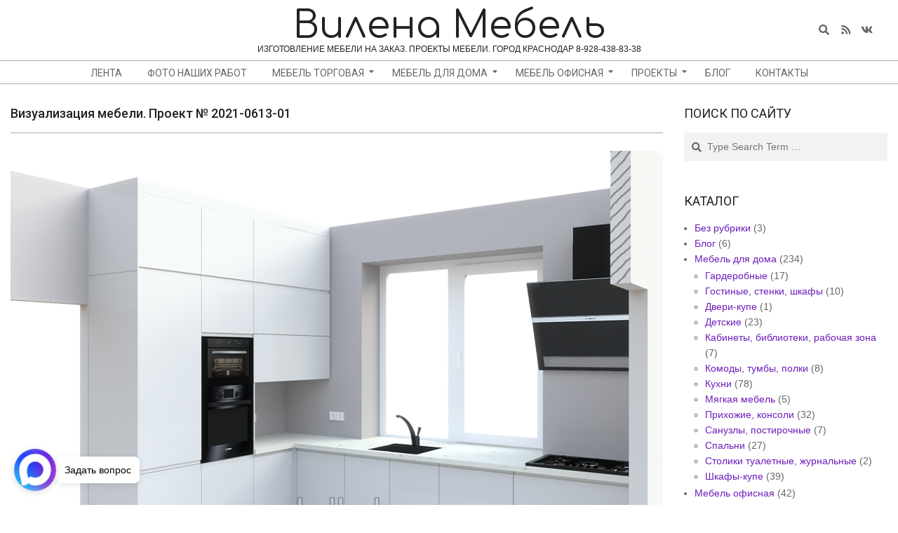

--- FILE ---
content_type: text/html; charset=UTF-8
request_url: https://mebelkrd.ru/2021/09/29/vizualizaciya-mebeli-proekt-2021-0613-01/
body_size: 18407
content:
<!DOCTYPE html>
<html lang="ru-RU" class="no-js">

<head>
<meta charset="UTF-8" />
<title>Визуализация мебели. Проект № 2021-0613-01 &#8212; Вилена Мебель</title>
<meta name='robots' content='max-image-preview:large' />
<meta name="viewport" content="width=device-width, initial-scale=1" />
<meta name="generator" content="Dollah 1.6.1" />
<link rel='dns-prefetch' href='//fonts.googleapis.com' />
<link rel='dns-prefetch' href='//s.w.org' />
<link rel="alternate" type="application/rss+xml" title="Вилена Мебель &raquo; Лента" href="https://mebelkrd.ru/feed/" />
<link rel="alternate" type="application/rss+xml" title="Вилена Мебель &raquo; Лента комментариев" href="https://mebelkrd.ru/comments/feed/" />
<link rel="profile" href="http://gmpg.org/xfn/11" />
<script type="text/javascript">
window._wpemojiSettings = {"baseUrl":"https:\/\/s.w.org\/images\/core\/emoji\/13.1.0\/72x72\/","ext":".png","svgUrl":"https:\/\/s.w.org\/images\/core\/emoji\/13.1.0\/svg\/","svgExt":".svg","source":{"concatemoji":"https:\/\/mebelkrd.ru\/wp-includes\/js\/wp-emoji-release.min.js?ver=5.9.12"}};
/*! This file is auto-generated */
!function(e,a,t){var n,r,o,i=a.createElement("canvas"),p=i.getContext&&i.getContext("2d");function s(e,t){var a=String.fromCharCode;p.clearRect(0,0,i.width,i.height),p.fillText(a.apply(this,e),0,0);e=i.toDataURL();return p.clearRect(0,0,i.width,i.height),p.fillText(a.apply(this,t),0,0),e===i.toDataURL()}function c(e){var t=a.createElement("script");t.src=e,t.defer=t.type="text/javascript",a.getElementsByTagName("head")[0].appendChild(t)}for(o=Array("flag","emoji"),t.supports={everything:!0,everythingExceptFlag:!0},r=0;r<o.length;r++)t.supports[o[r]]=function(e){if(!p||!p.fillText)return!1;switch(p.textBaseline="top",p.font="600 32px Arial",e){case"flag":return s([127987,65039,8205,9895,65039],[127987,65039,8203,9895,65039])?!1:!s([55356,56826,55356,56819],[55356,56826,8203,55356,56819])&&!s([55356,57332,56128,56423,56128,56418,56128,56421,56128,56430,56128,56423,56128,56447],[55356,57332,8203,56128,56423,8203,56128,56418,8203,56128,56421,8203,56128,56430,8203,56128,56423,8203,56128,56447]);case"emoji":return!s([10084,65039,8205,55357,56613],[10084,65039,8203,55357,56613])}return!1}(o[r]),t.supports.everything=t.supports.everything&&t.supports[o[r]],"flag"!==o[r]&&(t.supports.everythingExceptFlag=t.supports.everythingExceptFlag&&t.supports[o[r]]);t.supports.everythingExceptFlag=t.supports.everythingExceptFlag&&!t.supports.flag,t.DOMReady=!1,t.readyCallback=function(){t.DOMReady=!0},t.supports.everything||(n=function(){t.readyCallback()},a.addEventListener?(a.addEventListener("DOMContentLoaded",n,!1),e.addEventListener("load",n,!1)):(e.attachEvent("onload",n),a.attachEvent("onreadystatechange",function(){"complete"===a.readyState&&t.readyCallback()})),(n=t.source||{}).concatemoji?c(n.concatemoji):n.wpemoji&&n.twemoji&&(c(n.twemoji),c(n.wpemoji)))}(window,document,window._wpemojiSettings);
</script>
<style type="text/css">
img.wp-smiley,
img.emoji {
	display: inline !important;
	border: none !important;
	box-shadow: none !important;
	height: 1em !important;
	width: 1em !important;
	margin: 0 0.07em !important;
	vertical-align: -0.1em !important;
	background: none !important;
	padding: 0 !important;
}
</style>
	<link rel='stylesheet' id='wp-block-library-css'  href='https://mebelkrd.ru/wp-includes/css/dist/block-library/style.min.css?ver=5.9.12' type='text/css' media='all' />
<style id='global-styles-inline-css' type='text/css'>
body{--wp--preset--color--black: #000000;--wp--preset--color--cyan-bluish-gray: #abb8c3;--wp--preset--color--white: #ffffff;--wp--preset--color--pale-pink: #f78da7;--wp--preset--color--vivid-red: #cf2e2e;--wp--preset--color--luminous-vivid-orange: #ff6900;--wp--preset--color--luminous-vivid-amber: #fcb900;--wp--preset--color--light-green-cyan: #7bdcb5;--wp--preset--color--vivid-green-cyan: #00d084;--wp--preset--color--pale-cyan-blue: #8ed1fc;--wp--preset--color--vivid-cyan-blue: #0693e3;--wp--preset--color--vivid-purple: #9b51e0;--wp--preset--gradient--vivid-cyan-blue-to-vivid-purple: linear-gradient(135deg,rgba(6,147,227,1) 0%,rgb(155,81,224) 100%);--wp--preset--gradient--light-green-cyan-to-vivid-green-cyan: linear-gradient(135deg,rgb(122,220,180) 0%,rgb(0,208,130) 100%);--wp--preset--gradient--luminous-vivid-amber-to-luminous-vivid-orange: linear-gradient(135deg,rgba(252,185,0,1) 0%,rgba(255,105,0,1) 100%);--wp--preset--gradient--luminous-vivid-orange-to-vivid-red: linear-gradient(135deg,rgba(255,105,0,1) 0%,rgb(207,46,46) 100%);--wp--preset--gradient--very-light-gray-to-cyan-bluish-gray: linear-gradient(135deg,rgb(238,238,238) 0%,rgb(169,184,195) 100%);--wp--preset--gradient--cool-to-warm-spectrum: linear-gradient(135deg,rgb(74,234,220) 0%,rgb(151,120,209) 20%,rgb(207,42,186) 40%,rgb(238,44,130) 60%,rgb(251,105,98) 80%,rgb(254,248,76) 100%);--wp--preset--gradient--blush-light-purple: linear-gradient(135deg,rgb(255,206,236) 0%,rgb(152,150,240) 100%);--wp--preset--gradient--blush-bordeaux: linear-gradient(135deg,rgb(254,205,165) 0%,rgb(254,45,45) 50%,rgb(107,0,62) 100%);--wp--preset--gradient--luminous-dusk: linear-gradient(135deg,rgb(255,203,112) 0%,rgb(199,81,192) 50%,rgb(65,88,208) 100%);--wp--preset--gradient--pale-ocean: linear-gradient(135deg,rgb(255,245,203) 0%,rgb(182,227,212) 50%,rgb(51,167,181) 100%);--wp--preset--gradient--electric-grass: linear-gradient(135deg,rgb(202,248,128) 0%,rgb(113,206,126) 100%);--wp--preset--gradient--midnight: linear-gradient(135deg,rgb(2,3,129) 0%,rgb(40,116,252) 100%);--wp--preset--duotone--dark-grayscale: url('#wp-duotone-dark-grayscale');--wp--preset--duotone--grayscale: url('#wp-duotone-grayscale');--wp--preset--duotone--purple-yellow: url('#wp-duotone-purple-yellow');--wp--preset--duotone--blue-red: url('#wp-duotone-blue-red');--wp--preset--duotone--midnight: url('#wp-duotone-midnight');--wp--preset--duotone--magenta-yellow: url('#wp-duotone-magenta-yellow');--wp--preset--duotone--purple-green: url('#wp-duotone-purple-green');--wp--preset--duotone--blue-orange: url('#wp-duotone-blue-orange');--wp--preset--font-size--small: 13px;--wp--preset--font-size--medium: 20px;--wp--preset--font-size--large: 36px;--wp--preset--font-size--x-large: 42px;}.has-black-color{color: var(--wp--preset--color--black) !important;}.has-cyan-bluish-gray-color{color: var(--wp--preset--color--cyan-bluish-gray) !important;}.has-white-color{color: var(--wp--preset--color--white) !important;}.has-pale-pink-color{color: var(--wp--preset--color--pale-pink) !important;}.has-vivid-red-color{color: var(--wp--preset--color--vivid-red) !important;}.has-luminous-vivid-orange-color{color: var(--wp--preset--color--luminous-vivid-orange) !important;}.has-luminous-vivid-amber-color{color: var(--wp--preset--color--luminous-vivid-amber) !important;}.has-light-green-cyan-color{color: var(--wp--preset--color--light-green-cyan) !important;}.has-vivid-green-cyan-color{color: var(--wp--preset--color--vivid-green-cyan) !important;}.has-pale-cyan-blue-color{color: var(--wp--preset--color--pale-cyan-blue) !important;}.has-vivid-cyan-blue-color{color: var(--wp--preset--color--vivid-cyan-blue) !important;}.has-vivid-purple-color{color: var(--wp--preset--color--vivid-purple) !important;}.has-black-background-color{background-color: var(--wp--preset--color--black) !important;}.has-cyan-bluish-gray-background-color{background-color: var(--wp--preset--color--cyan-bluish-gray) !important;}.has-white-background-color{background-color: var(--wp--preset--color--white) !important;}.has-pale-pink-background-color{background-color: var(--wp--preset--color--pale-pink) !important;}.has-vivid-red-background-color{background-color: var(--wp--preset--color--vivid-red) !important;}.has-luminous-vivid-orange-background-color{background-color: var(--wp--preset--color--luminous-vivid-orange) !important;}.has-luminous-vivid-amber-background-color{background-color: var(--wp--preset--color--luminous-vivid-amber) !important;}.has-light-green-cyan-background-color{background-color: var(--wp--preset--color--light-green-cyan) !important;}.has-vivid-green-cyan-background-color{background-color: var(--wp--preset--color--vivid-green-cyan) !important;}.has-pale-cyan-blue-background-color{background-color: var(--wp--preset--color--pale-cyan-blue) !important;}.has-vivid-cyan-blue-background-color{background-color: var(--wp--preset--color--vivid-cyan-blue) !important;}.has-vivid-purple-background-color{background-color: var(--wp--preset--color--vivid-purple) !important;}.has-black-border-color{border-color: var(--wp--preset--color--black) !important;}.has-cyan-bluish-gray-border-color{border-color: var(--wp--preset--color--cyan-bluish-gray) !important;}.has-white-border-color{border-color: var(--wp--preset--color--white) !important;}.has-pale-pink-border-color{border-color: var(--wp--preset--color--pale-pink) !important;}.has-vivid-red-border-color{border-color: var(--wp--preset--color--vivid-red) !important;}.has-luminous-vivid-orange-border-color{border-color: var(--wp--preset--color--luminous-vivid-orange) !important;}.has-luminous-vivid-amber-border-color{border-color: var(--wp--preset--color--luminous-vivid-amber) !important;}.has-light-green-cyan-border-color{border-color: var(--wp--preset--color--light-green-cyan) !important;}.has-vivid-green-cyan-border-color{border-color: var(--wp--preset--color--vivid-green-cyan) !important;}.has-pale-cyan-blue-border-color{border-color: var(--wp--preset--color--pale-cyan-blue) !important;}.has-vivid-cyan-blue-border-color{border-color: var(--wp--preset--color--vivid-cyan-blue) !important;}.has-vivid-purple-border-color{border-color: var(--wp--preset--color--vivid-purple) !important;}.has-vivid-cyan-blue-to-vivid-purple-gradient-background{background: var(--wp--preset--gradient--vivid-cyan-blue-to-vivid-purple) !important;}.has-light-green-cyan-to-vivid-green-cyan-gradient-background{background: var(--wp--preset--gradient--light-green-cyan-to-vivid-green-cyan) !important;}.has-luminous-vivid-amber-to-luminous-vivid-orange-gradient-background{background: var(--wp--preset--gradient--luminous-vivid-amber-to-luminous-vivid-orange) !important;}.has-luminous-vivid-orange-to-vivid-red-gradient-background{background: var(--wp--preset--gradient--luminous-vivid-orange-to-vivid-red) !important;}.has-very-light-gray-to-cyan-bluish-gray-gradient-background{background: var(--wp--preset--gradient--very-light-gray-to-cyan-bluish-gray) !important;}.has-cool-to-warm-spectrum-gradient-background{background: var(--wp--preset--gradient--cool-to-warm-spectrum) !important;}.has-blush-light-purple-gradient-background{background: var(--wp--preset--gradient--blush-light-purple) !important;}.has-blush-bordeaux-gradient-background{background: var(--wp--preset--gradient--blush-bordeaux) !important;}.has-luminous-dusk-gradient-background{background: var(--wp--preset--gradient--luminous-dusk) !important;}.has-pale-ocean-gradient-background{background: var(--wp--preset--gradient--pale-ocean) !important;}.has-electric-grass-gradient-background{background: var(--wp--preset--gradient--electric-grass) !important;}.has-midnight-gradient-background{background: var(--wp--preset--gradient--midnight) !important;}.has-small-font-size{font-size: var(--wp--preset--font-size--small) !important;}.has-medium-font-size{font-size: var(--wp--preset--font-size--medium) !important;}.has-large-font-size{font-size: var(--wp--preset--font-size--large) !important;}.has-x-large-font-size{font-size: var(--wp--preset--font-size--x-large) !important;}
</style>
<link rel='stylesheet' id='responsive-lightbox-prettyphoto-css'  href='https://mebelkrd.ru/wp-content/plugins/responsive-lightbox/assets/prettyphoto/prettyPhoto.min.css?ver=2.2.3' type='text/css' media='all' />
<link rel='stylesheet' id='wpfront-scroll-top-css'  href='https://mebelkrd.ru/wp-content/plugins/wpfront-scroll-top/css/wpfront-scroll-top.min.css?ver=2.0.2' type='text/css' media='all' />
<link rel='stylesheet' id='dollah-google-fonts-css'  href='//fonts.googleapis.com/css?family=Roboto%3A400%2C500%2C700%7CComfortaa%3A300%2C400%2C700%7COpen%2BSans%3A300%2C400%2C400i%2C600%2C600i%2C700%2C700i%2C800&#038;subset=latin' type='text/css' media='all' />
<link rel='stylesheet' id='hybrid-gallery-css'  href='https://mebelkrd.ru/wp-content/themes/dollah/hybrid/css/gallery.min.css?ver=4.0.0' type='text/css' media='all' />
<link rel='stylesheet' id='font-awesome-css'  href='https://mebelkrd.ru/wp-content/themes/dollah/hybrid/extend/css/font-awesome.css?ver=5.0.10' type='text/css' media='all' />
<link rel='stylesheet' id='hybridextend-style-css'  href='https://mebelkrd.ru/wp-content/themes/dollah/style.css?ver=1.6.1' type='text/css' media='all' />
<style id='hybridextend-style-inline-css' type='text/css'>

.hgrid,.site-boxed #below-header, .site-boxed #main, .site-boxed #sub-footer {
	max-width: 1380px;
} 
a,.widget .view-all a:hover {
	color: #6e1dba;
} 
a:hover {
	color: #7d34c1;
} 
.accent-typo {
	background: #6e1dba;
	color: #ffffff;
} 
.invert-typo {
	color: #ffffff;
} 
.enforce-typo {
	background: #ffffff;
} 
input[type="submit"], #submit, .button {
	background: #6e1dba;
	color: #ffffff;
} 
input[type="submit"]:hover, #submit:hover, .button:hover {
	background: #7d34c1;
	color: #ffffff;
} 
h1, h2, h3, h4, h5, h6, .title, .titlefont {
	text-transform: uppercase;
} 
body {
	background-color: #ffffff;
} 
#topbar, #main.main {
	background: #ffffff;
} 
#site-title {
	text-transform: none;
} 
.site-logo-with-icon #site-title i {
	font-size: 50px;
} 
.site-logo-mixed-image img {
	max-width: 200px;
} 
.site-title-line b, .site-title-line em, .site-title-line strong {
	color: #6e1dba;
} 
.menu-items > li.current-menu-item, .menu-items > li:hover,.sf-menu ul li:hover > a {
	background: #6e1dba;
	color: #ffffff;
} 
.entry-footer .entry-byline {
	color: #6e1dba;
} 
.more-link,.archive-mosaic .more-link {
	border-color: #6e1dba;
	color: #6e1dba;
} 
.archive-mosaic .more-link:hover {
	border-color: #6e1dba;
	color: #ffffff;
	background: #6e1dba;
} 
.lSSlideOuter .lSPager.lSpg > li:hover a, .lSSlideOuter .lSPager.lSpg > li.active a {
	background-color: #6e1dba;
} 
.frontpage-area.module-bg-accent {
	background-color: #6e1dba;
} 
.content-block-style3 .content-block-icon {
	background: #ffffff;
} 
.content-block-icon i {
	color: #6e1dba;
} 
.icon-style-circle, .icon-style-square {
	border-color: #6e1dba;
} 
.content-block-style4 .content-block-icon.icon-style-none {
	color: #6e1dba;
} 
#infinite-handle span {
	background: #6e1dba;
	color: #ffffff;
} 
</style>
<link rel='stylesheet' id='addtoany-css'  href='https://mebelkrd.ru/wp-content/plugins/add-to-any/addtoany.min.css?ver=1.15' type='text/css' media='all' />
<script type='text/javascript' src='https://mebelkrd.ru/wp-includes/js/jquery/jquery.min.js?ver=3.6.0' id='jquery-core-js'></script>
<script type='text/javascript' src='https://mebelkrd.ru/wp-includes/js/jquery/jquery-migrate.min.js?ver=3.3.2' id='jquery-migrate-js'></script>
<script type='text/javascript' src='https://mebelkrd.ru/wp-content/plugins/add-to-any/addtoany.min.js?ver=1.1' id='addtoany-js'></script>
<script type='text/javascript' src='https://mebelkrd.ru/wp-content/plugins/responsive-lightbox/assets/infinitescroll/infinite-scroll.pkgd.min.js?ver=5.9.12' id='responsive-lightbox-infinite-scroll-js'></script>
<script type='text/javascript' src='https://mebelkrd.ru/wp-content/themes/dollah/js/modernizr.custom.js?ver=2.8.3' id='dollah-modernizr-js'></script>
<link rel="https://api.w.org/" href="https://mebelkrd.ru/wp-json/" /><link rel="alternate" type="application/json" href="https://mebelkrd.ru/wp-json/wp/v2/posts/9159" /><link rel="EditURI" type="application/rsd+xml" title="RSD" href="https://mebelkrd.ru/xmlrpc.php?rsd" />
<link rel="wlwmanifest" type="application/wlwmanifest+xml" href="https://mebelkrd.ru/wp-includes/wlwmanifest.xml" /> 
<meta name="generator" content="WordPress 5.9.12" />
<link rel="canonical" href="https://mebelkrd.ru/2021/09/29/vizualizaciya-mebeli-proekt-2021-0613-01/" />
<link rel='shortlink' href='https://mebelkrd.ru/?p=9159' />
<link rel="alternate" type="application/json+oembed" href="https://mebelkrd.ru/wp-json/oembed/1.0/embed?url=https%3A%2F%2Fmebelkrd.ru%2F2021%2F09%2F29%2Fvizualizaciya-mebeli-proekt-2021-0613-01%2F" />
<link rel="alternate" type="text/xml+oembed" href="https://mebelkrd.ru/wp-json/oembed/1.0/embed?url=https%3A%2F%2Fmebelkrd.ru%2F2021%2F09%2F29%2Fvizualizaciya-mebeli-proekt-2021-0613-01%2F&#038;format=xml" />

<script data-cfasync="false">
window.a2a_config=window.a2a_config||{};a2a_config.callbacks=[];a2a_config.overlays=[];a2a_config.templates={};a2a_localize = {
	Share: "Отправить",
	Save: "Сохранить",
	Subscribe: "Подписаться",
	Email: "E-mail",
	Bookmark: "В закладки!",
	ShowAll: "Показать все",
	ShowLess: "Показать остальное",
	FindServices: "Найти сервис(ы)",
	FindAnyServiceToAddTo: "Найти сервис и добавить",
	PoweredBy: "Работает на",
	ShareViaEmail: "Поделиться по электронной почте",
	SubscribeViaEmail: "Подписаться по электронной почте",
	BookmarkInYourBrowser: "Добавить в закладки",
	BookmarkInstructions: "Нажмите Ctrl+D или \u2318+D, чтобы добавить страницу в закладки",
	AddToYourFavorites: "Добавить в Избранное",
	SendFromWebOrProgram: "Отправлять с любого email-адреса или email-программы",
	EmailProgram: "Почтовая программа",
	More: "Подробнее&#8230;",
	ThanksForSharing: "Спасибо, что поделились!",
	ThanksForFollowing: "Спасибо за подписку!"
};

a2a_config.icon_color="#511089";
(function(d,s,a,b){a=d.createElement(s);b=d.getElementsByTagName(s)[0];a.async=1;a.src="https://static.addtoany.com/menu/page.js";b.parentNode.insertBefore(a,b);})(document,"script");
</script>
<!-- <meta name="NextGEN" version="3.3.17" /> -->
<link rel="icon" href="https://mebelkrd.ru/wp-content/uploads/2016/05/logo.png" sizes="32x32" />
<link rel="icon" href="https://mebelkrd.ru/wp-content/uploads/2016/05/logo.png" sizes="192x192" />
<link rel="apple-touch-icon" href="https://mebelkrd.ru/wp-content/uploads/2016/05/logo.png" />
<meta name="msapplication-TileImage" content="https://mebelkrd.ru/wp-content/uploads/2016/05/logo.png" />
</head>

<body class="wordpress ltr ru ru-ru parent-theme y2026 m01 d30 h16 friday logged-out singular singular-post singular-post-9159 post-template-default" dir="ltr" itemscope="itemscope" itemtype="http://schema.org/Blog">

	
	<div id="page-wrapper" class=" site-stretch page-wrapper sitewrap-narrow-right sidebarsN sidebars1 dollah-cf7-style dollah-mapp-style dollah-jetpack-style">

		<div class="skip-link">
			<a href="#content" class="screen-reader-text">Skip to content</a>
		</div><!-- .skip-link -->

		
		<header id="header" class="site-header header-layout-primary-search header-layout-secondary-bottom tablemenu" role="banner" itemscope="itemscope" itemtype="http://schema.org/WPHeader">

			
			<div id="header-primary" class=" header-part header-primary-search">
				<div class="hgrid">
					<div class="table hgrid-span-12">
							<div id="branding" class="site-branding branding table-cell-mid">
		<div id="site-logo" class="site-logo-text">
			<div id="site-logo-text" class=" site-logo-text-medium"><div id="site-title" class="site-title" itemprop="headline"><a href="https://mebelkrd.ru" rel="home">Вилена Мебель</a></div><h2 class="site-description" id="site-description" itemprop="description">Изготовление мебели на заказ. Проекты мебели. Город Краснодар 8-928-438-83-38</h2></div><!--logotext-->		</div>
	</div><!-- #branding -->
	<div id="header-aside" class=" header-aside table-cell-mid  header-aside-search"><div class="searchbody"><form method="get" class="searchform" action="https://mebelkrd.ru/" ><label for="s" class="screen-reader-text">Search</label><i class="fas fa-search"></i><input type="text" class="searchtext" name="s" placeholder="Type Search Term &hellip;" value="" /><input type="submit" class="submit forcehide" name="submit" value="Search" /><span class="js-search-placeholder"></span></form></div><!-- /searchbody --><div class="social-icons-widget social-icons-small"><a href="https://t.me/vilenamebelkrd" class=" social-icons-icon  fa-rss-block" target="_blank"><i class="fa-rss fas"></i></a><a href="https://vk.com/vilenamebelkrd" class=" social-icons-icon  fa-vk-block" target="_blank"><i class="fa-vk fab"></i></a></div></div>					</div>
				</div>
			</div>

					<div id="header-supplementary" class=" header-part header-supplementary-bottom header-supplementary-center">
			<div class="hgrid">
				<div class="hgrid-span-12">
					<div class="menu-nav-box">	<h3 class="screen-reader-text">Navigation Menu</h3>
	<nav id="menu-secondary" class="menu menu-secondary nav-menu mobilemenu-inline mobilesubmenu-click" role="navigation" itemscope="itemscope" itemtype="http://schema.org/SiteNavigationElement">
		<div class="menu-toggle"><span class="menu-toggle-text">Menu</span><i class="fas fa-bars"></i></div>

		<ul id="menu-secondary-items" class="menu-items sf-menu menu menu-highlight"><li id="menu-item-1221" class="menu-item menu-item-type-custom menu-item-object-custom menu-item-home menu-item-1221"><a href="https://mebelkrd.ru/"><span class="menu-title">ЛЕНТА</span></a></li>
<li id="menu-item-9238" class="menu-item menu-item-type-taxonomy menu-item-object-category menu-item-9238"><a href="https://mebelkrd.ru/category/foto-nashix-rabot/"><span class="menu-title">Фото наших работ</span></a></li>
<li id="menu-item-2654" class="menu-item menu-item-type-taxonomy menu-item-object-category menu-item-has-children menu-item-2654"><a href="https://mebelkrd.ru/category/mebel-torgovaya/"><span class="menu-title">Мебель торговая</span></a>
<ul class="sub-menu">
	<li id="menu-item-2659" class="menu-item menu-item-type-taxonomy menu-item-object-category menu-item-2659"><a href="https://mebelkrd.ru/category/mebel-torgovaya/mebel-dlya-magazinov/"><span class="menu-title">Мебель для магазинов</span></a></li>
	<li id="menu-item-2688" class="menu-item menu-item-type-taxonomy menu-item-object-category menu-item-2688"><a href="https://mebelkrd.ru/category/mebel-torgovaya/mebel-dlya-aptek/"><span class="menu-title">Мебель для аптек</span></a></li>
	<li id="menu-item-2661" class="menu-item menu-item-type-taxonomy menu-item-object-category menu-item-2661"><a href="https://mebelkrd.ru/category/mebel-torgovaya/resepshn/"><span class="menu-title">Ресепшн</span></a></li>
	<li id="menu-item-2658" class="menu-item menu-item-type-taxonomy menu-item-object-category menu-item-2658"><a href="https://mebelkrd.ru/category/mebel-torgovaya/torgovyj-ostrovok/"><span class="menu-title">Торговый островок</span></a></li>
	<li id="menu-item-3057" class="menu-item menu-item-type-taxonomy menu-item-object-category menu-item-3057"><a href="https://mebelkrd.ru/category/mebel-torgovaya/mebel-dlya-parikmaxerskix-i-salonov-krasoty/"><span class="menu-title">Мебель для парикмахерских и салонов красоты</span></a></li>
	<li id="menu-item-3430" class="menu-item menu-item-type-taxonomy menu-item-object-category menu-item-3430"><a href="https://mebelkrd.ru/category/mebel-torgovaya/mebel-dlya-detskix-klubov/"><span class="menu-title">Мебель для детских клубов и частных детских садов</span></a></li>
	<li id="menu-item-6096" class="menu-item menu-item-type-taxonomy menu-item-object-category menu-item-6096"><a href="https://mebelkrd.ru/category/mebel-torgovaya/mebel-dlya-stomatologii/"><span class="menu-title">Мебель для стоматологии</span></a></li>
</ul>
</li>
<li id="menu-item-2656" class="menu-item menu-item-type-taxonomy menu-item-object-category current-post-ancestor current-menu-parent current-post-parent menu-item-has-children menu-item-2656"><a href="https://mebelkrd.ru/category/mebel-dlya-doma/"><span class="menu-title">Мебель для дома</span></a>
<ul class="sub-menu">
	<li id="menu-item-2684" class="menu-item menu-item-type-taxonomy menu-item-object-category current-post-ancestor current-menu-parent current-post-parent menu-item-2684"><a href="https://mebelkrd.ru/category/mebel-dlya-doma/kuxni/"><span class="menu-title">Кухни</span></a></li>
	<li id="menu-item-2682" class="menu-item menu-item-type-taxonomy menu-item-object-category menu-item-2682"><a href="https://mebelkrd.ru/category/mebel-dlya-doma/shkafy-kupe/"><span class="menu-title">Шкафы-купе</span></a></li>
	<li id="menu-item-9646" class="menu-item menu-item-type-taxonomy menu-item-object-category menu-item-9646"><a href="https://mebelkrd.ru/category/mebel-dlya-doma/dveri-kupe/"><span class="menu-title">Двери-купе</span></a></li>
	<li id="menu-item-2683" class="menu-item menu-item-type-taxonomy menu-item-object-category menu-item-2683"><a href="https://mebelkrd.ru/category/mebel-dlya-doma/detskie/"><span class="menu-title">Детские</span></a></li>
	<li id="menu-item-2660" class="menu-item menu-item-type-taxonomy menu-item-object-category menu-item-2660"><a href="https://mebelkrd.ru/category/mebel-dlya-doma/spalni/"><span class="menu-title">Спальни</span></a></li>
	<li id="menu-item-3227" class="menu-item menu-item-type-taxonomy menu-item-object-category menu-item-3227"><a href="https://mebelkrd.ru/category/mebel-dlya-doma/garderobnye/"><span class="menu-title">Гардеробные</span></a></li>
	<li id="menu-item-2685" class="menu-item menu-item-type-taxonomy menu-item-object-category menu-item-2685"><a href="https://mebelkrd.ru/category/mebel-dlya-doma/stenki-gostinye-tumby-tv/"><span class="menu-title">Гостиные, стенки, шкафы</span></a></li>
	<li id="menu-item-8569" class="menu-item menu-item-type-taxonomy menu-item-object-category menu-item-8569"><a href="https://mebelkrd.ru/category/mebel-dlya-doma/komody-tumby-polki/"><span class="menu-title">Комоды, тумбы, полки</span></a></li>
	<li id="menu-item-8495" class="menu-item menu-item-type-taxonomy menu-item-object-category menu-item-8495"><a href="https://mebelkrd.ru/category/mebel-dlya-doma/konsoli-stoliki-tualetnye-zhurnalnye/"><span class="menu-title">Столики туалетные, журнальные</span></a></li>
	<li id="menu-item-3256" class="menu-item menu-item-type-taxonomy menu-item-object-category menu-item-3256"><a href="https://mebelkrd.ru/category/mebel-dlya-doma/prixozhie/"><span class="menu-title">Прихожие, консоли</span></a></li>
	<li id="menu-item-6061" class="menu-item menu-item-type-taxonomy menu-item-object-category menu-item-6061"><a href="https://mebelkrd.ru/category/mebel-dlya-doma/kabinety-rabochaya-zona/"><span class="menu-title">Кабинеты, библиотеки, рабочая зона</span></a></li>
	<li id="menu-item-8496" class="menu-item menu-item-type-taxonomy menu-item-object-category menu-item-8496"><a href="https://mebelkrd.ru/category/mebel-dlya-doma/sanuzly-postirochnye/"><span class="menu-title">Санузлы, постирочные</span></a></li>
</ul>
</li>
<li id="menu-item-2657" class="menu-item menu-item-type-taxonomy menu-item-object-category menu-item-has-children menu-item-2657"><a href="https://mebelkrd.ru/category/mebel-ofisnaya/"><span class="menu-title">Мебель офисная</span></a>
<ul class="sub-menu">
	<li id="menu-item-6078" class="menu-item menu-item-type-taxonomy menu-item-object-category menu-item-6078"><a href="https://mebelkrd.ru/category/mebel-ofisnaya/mebel-dlya-rukovoditelya/"><span class="menu-title">Мебель для руководителя</span></a></li>
	<li id="menu-item-6074" class="menu-item menu-item-type-taxonomy menu-item-object-category menu-item-6074"><a href="https://mebelkrd.ru/category/mebel-ofisnaya/mebel-dlya-personala/"><span class="menu-title">Мебель для персонала</span></a></li>
	<li id="menu-item-6076" class="menu-item menu-item-type-taxonomy menu-item-object-category menu-item-6076"><a href="https://mebelkrd.ru/category/mebel-ofisnaya/mebel-dlya-priemnoj/"><span class="menu-title">Мебель для приемной</span></a></li>
	<li id="menu-item-6075" class="menu-item menu-item-type-taxonomy menu-item-object-category menu-item-6075"><a href="https://mebelkrd.ru/category/mebel-ofisnaya/mebel-dlya-peregovorov/"><span class="menu-title">Мебель для переговоров</span></a></li>
	<li id="menu-item-9006" class="menu-item menu-item-type-taxonomy menu-item-object-category menu-item-9006"><a href="https://mebelkrd.ru/category/mebel-ofisnaya/mebel-dlya-uchebnyx-zavedenij/"><span class="menu-title">Мебель для учебных заведений</span></a></li>
	<li id="menu-item-6071" class="menu-item menu-item-type-taxonomy menu-item-object-category menu-item-6071"><a href="https://mebelkrd.ru/category/mebel-ofisnaya/tribuny-i-kafedry/"><span class="menu-title">Трибуны и кафедры</span></a></li>
</ul>
</li>
<li id="menu-item-8246" class="menu-item menu-item-type-taxonomy menu-item-object-category current-post-ancestor current-menu-parent current-post-parent menu-item-has-children menu-item-8246"><a href="https://mebelkrd.ru/category/dizajn-proekty/"><span class="menu-title">Проекты</span></a>
<ul class="sub-menu">
	<li id="menu-item-9644" class="menu-item menu-item-type-taxonomy menu-item-object-category current-post-ancestor current-menu-parent current-post-parent menu-item-9644"><a href="https://mebelkrd.ru/category/dizajn-proekty/vizualizaciya-mebeli/"><span class="menu-title">Визуализация мебели</span></a></li>
	<li id="menu-item-8437" class="menu-item menu-item-type-taxonomy menu-item-object-category menu-item-8437"><a href="https://mebelkrd.ru/category/dizajn-proekty/modeling/"><span class="menu-title">Моделинг</span></a></li>
	<li id="menu-item-8436" class="menu-item menu-item-type-taxonomy menu-item-object-category menu-item-8436"><a href="https://mebelkrd.ru/category/dizajn-proekty/interery/"><span class="menu-title">Интерьеры</span></a></li>
	<li id="menu-item-8438" class="menu-item menu-item-type-taxonomy menu-item-object-category menu-item-8438"><a href="https://mebelkrd.ru/category/dizajn-proekty/eksterery/"><span class="menu-title">Экстерьеры</span></a></li>
</ul>
</li>
<li id="menu-item-9237" class="menu-item menu-item-type-taxonomy menu-item-object-category menu-item-9237"><a href="https://mebelkrd.ru/category/blog/"><span class="menu-title">Блог</span></a></li>
<li id="menu-item-5997" class="menu-item menu-item-type-post_type menu-item-object-page menu-item-5997"><a href="https://mebelkrd.ru/kontakty/"><span class="menu-title">КОНТАКТЫ</span></a></li>
</ul>
	</nav><!-- #menu-secondary -->
	</div>				</div>
			</div>
		</div>
		
		</header><!-- #header -->

		
		<div id="main" class=" main">
			

<div class="hgrid main-content-grid">

	
	<main id="content" class="content  hgrid-span-9 has-sidebar layout-narrow-right " role="main">

		
				<div id="loop-meta" class="loop-meta-wrap pageheader-bg-default">
					<div class="hgrid">

						<div class=" loop-meta  hgrid-span-12" itemscope="itemscope" itemtype="http://schema.org/WebPageElement">
							<div class="entry-header">

																<h1 class=" loop-title" itemprop="headline">Визуализация мебели. Проект № 2021-0613-01</h1>

								
							</div><!-- .entry-header -->
						</div><!-- .loop-meta -->

					</div>
				</div>

			
			<div id="content-wrap">

				
	<article id="post-9159" class="entry author-vilena05 post-9159 post type-post status-publish format-standard has-post-thumbnail category-vizualizaciya-mebeli category-kuxni category-mebel-dlya-doma category-dizajn-proekty tag-vizualizaciya-mebeli tag-vizualizaciya-mebelnyx-proektov tag-vizualizaciya-na-zakaz tag-proekty-mebeli-na-zakaz" itemscope="itemscope" itemtype="http://schema.org/BlogPosting" itemprop="blogPost">

				<header class="entry-header screen-reader-text">
			<h1 class="entry-title" itemprop="headline">Визуализация мебели. Проект № 2021-0613-01</h1>
		</header><!-- .entry-header -->

		<div class="entry-content" itemprop="articleBody">

			<div class="entry-the-content">
				
<figure class="wp-block-gallery has-nested-images columns-default is-cropped">
<figure class="wp-block-image size-large"><a  href="https://mebelkrd.ru/wp-content/uploads/2022/02/Титов_Замер-Scene-1_result.png" data-rel="lightbox-gallery-0" data-rl_title="" data-rl_caption="" title=""><img width="900" height="675" data-id="9492"  src="https://mebelkrd.ru/wp-content/uploads/2022/02/Титов_Замер-Scene-1_result.png" alt="" class="wp-image-9492" srcset="https://mebelkrd.ru/wp-content/uploads/2022/02/Титов_Замер-Scene-1_result.png 900w, https://mebelkrd.ru/wp-content/uploads/2022/02/Титов_Замер-Scene-1_result-768x576.png 768w, https://mebelkrd.ru/wp-content/uploads/2022/02/Титов_Замер-Scene-1_result-465x349.png 465w, https://mebelkrd.ru/wp-content/uploads/2022/02/Титов_Замер-Scene-1_result-667x500.png 667w" sizes="(max-width: 900px) 100vw, 900px" /></a></figure>
</figure>



<p>Отрисовка мебели согласно замерам и визуализация проекта. Делаем такие отрисовки на заказ производителям мебели для согласования эскизов с заказчиками.</p>
			</div>
					</div><!-- .entry-content -->

		<div class="screen-reader-text" itemprop="datePublished" itemtype="https://schema.org/Date">2021-09-29</div>

					<footer class="entry-footer">
				<div class="entry-byline"> <div class="entry-byline-block entry-byline-cats"> <span class="entry-byline-label">In:</span> <a href="https://mebelkrd.ru/category/dizajn-proekty/vizualizaciya-mebeli/" rel="category tag">Визуализация мебели</a>, <a href="https://mebelkrd.ru/category/mebel-dlya-doma/kuxni/" rel="category tag">Кухни</a>, <a href="https://mebelkrd.ru/category/mebel-dlya-doma/" rel="category tag">Мебель для дома</a>, <a href="https://mebelkrd.ru/category/dizajn-proekty/" rel="category tag">Проекты</a> </div> <div class="entry-byline-block entry-byline-tags"> <span class="entry-byline-label">Tagged:</span> <a href="https://mebelkrd.ru/tag/vizualizaciya-mebeli/" rel="tag">визуализация мебели</a>, <a href="https://mebelkrd.ru/tag/vizualizaciya-mebelnyx-proektov/" rel="tag">визуализация мебельных проектов</a>, <a href="https://mebelkrd.ru/tag/vizualizaciya-na-zakaz/" rel="tag">визуализация на заказ</a>, <a href="https://mebelkrd.ru/tag/proekty-mebeli-na-zakaz/" rel="tag">проекты мебели на заказ</a> </div></div><!-- .entry-byline -->			</footer><!-- .entry-footer -->
			
	</article><!-- .entry -->


			</div><!-- #content-wrap -->

			﻿
	<div class="loop-nav">
		<div class="prev">Предыдущая запись: <a href="https://mebelkrd.ru/2021/09/29/kuxnya-v-klassicheskom-stile/" rel="prev">Кухня в классическом стиле</a></div>		<div class="next">Следующая запись: <a href="https://mebelkrd.ru/2021/09/30/vizualizaciya-kuxni-proekt-2021-1008-01_m1/" rel="next">Визуализация кухни. Проект № 2020-0909-01</a></div>	</div><!-- .loop-nav -->


	</main><!-- #content -->

	
	
	<aside id="sidebar-primary" class="sidebar sidebar-primary hgrid-span-3 layout-narrow-right " role="complementary" itemscope="itemscope" itemtype="http://schema.org/WPSideBar">

		<section id="search-4" class="widget widget_search"><h3 class="widget-title">ПОИСК ПО САЙТУ</h3><div class="searchbody"><form method="get" class="searchform" action="https://mebelkrd.ru/" ><label for="s" class="screen-reader-text">Search</label><i class="fas fa-search"></i><input type="text" class="searchtext" name="s" placeholder="Type Search Term &hellip;" value="" /><input type="submit" class="submit forcehide" name="submit" value="Search" /><span class="js-search-placeholder"></span></form></div><!-- /searchbody --></section><section id="categories-17" class="widget widget_categories"><h3 class="widget-title">КАТАЛОГ</h3>
			<ul>
					<li class="cat-item cat-item-1"><a href="https://mebelkrd.ru/category/%d0%b1%d0%b5%d0%b7-%d1%80%d1%83%d0%b1%d1%80%d0%b8%d0%ba%d0%b8/">Без рубрики</a> (3)
</li>
	<li class="cat-item cat-item-875"><a href="https://mebelkrd.ru/category/blog/">Блог</a> (6)
</li>
	<li class="cat-item cat-item-263"><a href="https://mebelkrd.ru/category/mebel-dlya-doma/">Мебель для дома</a> (234)
<ul class='children'>
	<li class="cat-item cat-item-392"><a href="https://mebelkrd.ru/category/mebel-dlya-doma/garderobnye/">Гардеробные</a> (17)
</li>
	<li class="cat-item cat-item-371"><a href="https://mebelkrd.ru/category/mebel-dlya-doma/stenki-gostinye-tumby-tv/">Гостиные, стенки, шкафы</a> (10)
</li>
	<li class="cat-item cat-item-887"><a href="https://mebelkrd.ru/category/mebel-dlya-doma/dveri-kupe/">Двери-купе</a> (1)
</li>
	<li class="cat-item cat-item-370"><a href="https://mebelkrd.ru/category/mebel-dlya-doma/detskie/">Детские</a> (23)
</li>
	<li class="cat-item cat-item-578"><a href="https://mebelkrd.ru/category/mebel-dlya-doma/kabinety-rabochaya-zona/">Кабинеты, библиотеки, рабочая зона</a> (7)
</li>
	<li class="cat-item cat-item-826"><a href="https://mebelkrd.ru/category/mebel-dlya-doma/komody-tumby-polki/">Комоды, тумбы, полки</a> (8)
</li>
	<li class="cat-item cat-item-368"><a href="https://mebelkrd.ru/category/mebel-dlya-doma/kuxni/">Кухни</a> (78)
</li>
	<li class="cat-item cat-item-845"><a href="https://mebelkrd.ru/category/mebel-dlya-doma/myagkaya-mebel/">Мягкая мебель</a> (5)
</li>
	<li class="cat-item cat-item-397"><a href="https://mebelkrd.ru/category/mebel-dlya-doma/prixozhie/">Прихожие, консоли</a> (32)
</li>
	<li class="cat-item cat-item-811"><a href="https://mebelkrd.ru/category/mebel-dlya-doma/sanuzly-postirochnye/">Санузлы, постирочные</a> (7)
</li>
	<li class="cat-item cat-item-367"><a href="https://mebelkrd.ru/category/mebel-dlya-doma/spalni/">Спальни</a> (27)
</li>
	<li class="cat-item cat-item-812"><a href="https://mebelkrd.ru/category/mebel-dlya-doma/konsoli-stoliki-tualetnye-zhurnalnye/">Столики туалетные, журнальные</a> (2)
</li>
	<li class="cat-item cat-item-369"><a href="https://mebelkrd.ru/category/mebel-dlya-doma/shkafy-kupe/">Шкафы-купе</a> (39)
</li>
</ul>
</li>
	<li class="cat-item cat-item-364"><a href="https://mebelkrd.ru/category/mebel-ofisnaya/">Мебель офисная</a> (42)
<ul class='children'>
	<li class="cat-item cat-item-574"><a href="https://mebelkrd.ru/category/mebel-ofisnaya/mebel-dlya-peregovorov/">Мебель для переговоров</a> (3)
</li>
	<li class="cat-item cat-item-575"><a href="https://mebelkrd.ru/category/mebel-ofisnaya/mebel-dlya-personala/">Мебель для персонала</a> (18)
</li>
	<li class="cat-item cat-item-577"><a href="https://mebelkrd.ru/category/mebel-ofisnaya/mebel-dlya-priemnoj/">Мебель для приемной</a> (21)
</li>
	<li class="cat-item cat-item-585"><a href="https://mebelkrd.ru/category/mebel-ofisnaya/mebel-dlya-rukovoditelya/">Мебель для руководителя</a> (6)
</li>
	<li class="cat-item cat-item-851"><a href="https://mebelkrd.ru/category/mebel-ofisnaya/mebel-dlya-uchebnyx-zavedenij/">Мебель для учебных заведений</a> (4)
</li>
	<li class="cat-item cat-item-573"><a href="https://mebelkrd.ru/category/mebel-ofisnaya/tribuny-i-kafedry/">Трибуны и кафедры</a> (2)
</li>
</ul>
</li>
	<li class="cat-item cat-item-365"><a href="https://mebelkrd.ru/category/mebel-torgovaya/">Мебель торговая</a> (196)
<ul class='children'>
	<li class="cat-item cat-item-372"><a href="https://mebelkrd.ru/category/mebel-torgovaya/mebel-dlya-aptek/">Мебель для аптек</a> (14)
</li>
	<li class="cat-item cat-item-422"><a href="https://mebelkrd.ru/category/mebel-torgovaya/mebel-dlya-detskix-klubov/">Мебель для детских клубов и частных детских садов</a> (9)
</li>
	<li class="cat-item cat-item-302"><a href="https://mebelkrd.ru/category/mebel-torgovaya/mebel-dlya-magazinov/">Мебель для магазинов</a> (57)
</li>
	<li class="cat-item cat-item-330"><a href="https://mebelkrd.ru/category/mebel-torgovaya/mebel-dlya-parikmaxerskix-i-salonov-krasoty/">Мебель для парикмахерских и салонов красоты</a> (8)
</li>
	<li class="cat-item cat-item-592"><a href="https://mebelkrd.ru/category/mebel-torgovaya/mebel-dlya-stomatologii/">Мебель для стоматологии</a> (2)
</li>
	<li class="cat-item cat-item-312"><a href="https://mebelkrd.ru/category/mebel-torgovaya/resepshn/">Ресепшн</a> (67)
</li>
	<li class="cat-item cat-item-297"><a href="https://mebelkrd.ru/category/mebel-torgovaya/torgovyj-ostrovok/">Торговый островок</a> (61)
</li>
</ul>
</li>
	<li class="cat-item cat-item-752"><a href="https://mebelkrd.ru/category/dizajn-proekty/">Проекты</a> (118)
<ul class='children'>
	<li class="cat-item cat-item-866"><a href="https://mebelkrd.ru/category/dizajn-proekty/vizualizaciya-mebeli/">Визуализация мебели</a> (107)
</li>
	<li class="cat-item cat-item-802"><a href="https://mebelkrd.ru/category/dizajn-proekty/interery/">Интерьеры</a> (19)
</li>
	<li class="cat-item cat-item-804"><a href="https://mebelkrd.ru/category/dizajn-proekty/modeling/">Моделинг</a> (4)
</li>
	<li class="cat-item cat-item-803"><a href="https://mebelkrd.ru/category/dizajn-proekty/eksterery/">Экстерьеры</a> (1)
</li>
</ul>
</li>
	<li class="cat-item cat-item-847"><a href="https://mebelkrd.ru/category/foto-nashix-rabot/">Фото наших работ</a> (86)
</li>
			</ul>

			</section><section id="search-6" class="widget widget_search"><h3 class="widget-title">ПОИСК ПО САЙТУ</h3><div class="searchbody"><form method="get" class="searchform" action="https://mebelkrd.ru/" ><label for="s" class="screen-reader-text">Search</label><i class="fas fa-search"></i><input type="text" class="searchtext" name="s" placeholder="Type Search Term &hellip;" value="" /><input type="submit" class="submit forcehide" name="submit" value="Search" /><span class="js-search-placeholder"></span></form></div><!-- /searchbody --></section><section id="categories-25" class="widget widget_categories"><h3 class="widget-title">КАТАЛОГ</h3><form action="https://mebelkrd.ru" method="get"><label class="screen-reader-text" for="cat">КАТАЛОГ</label><select  name='cat' id='cat' class='postform' >
	<option value='-1'>Выберите рубрику</option>
	<option class="level-0" value="1">Без рубрики&nbsp;&nbsp;(3)</option>
	<option class="level-0" value="875">Блог&nbsp;&nbsp;(6)</option>
	<option class="level-0" value="263">Мебель для дома&nbsp;&nbsp;(234)</option>
	<option class="level-1" value="392">&nbsp;&nbsp;&nbsp;Гардеробные&nbsp;&nbsp;(17)</option>
	<option class="level-1" value="371">&nbsp;&nbsp;&nbsp;Гостиные, стенки, шкафы&nbsp;&nbsp;(10)</option>
	<option class="level-1" value="887">&nbsp;&nbsp;&nbsp;Двери-купе&nbsp;&nbsp;(1)</option>
	<option class="level-1" value="370">&nbsp;&nbsp;&nbsp;Детские&nbsp;&nbsp;(23)</option>
	<option class="level-1" value="578">&nbsp;&nbsp;&nbsp;Кабинеты, библиотеки, рабочая зона&nbsp;&nbsp;(7)</option>
	<option class="level-1" value="826">&nbsp;&nbsp;&nbsp;Комоды, тумбы, полки&nbsp;&nbsp;(8)</option>
	<option class="level-1" value="368">&nbsp;&nbsp;&nbsp;Кухни&nbsp;&nbsp;(78)</option>
	<option class="level-1" value="845">&nbsp;&nbsp;&nbsp;Мягкая мебель&nbsp;&nbsp;(5)</option>
	<option class="level-1" value="397">&nbsp;&nbsp;&nbsp;Прихожие, консоли&nbsp;&nbsp;(32)</option>
	<option class="level-1" value="811">&nbsp;&nbsp;&nbsp;Санузлы, постирочные&nbsp;&nbsp;(7)</option>
	<option class="level-1" value="367">&nbsp;&nbsp;&nbsp;Спальни&nbsp;&nbsp;(27)</option>
	<option class="level-1" value="812">&nbsp;&nbsp;&nbsp;Столики туалетные, журнальные&nbsp;&nbsp;(2)</option>
	<option class="level-1" value="369">&nbsp;&nbsp;&nbsp;Шкафы-купе&nbsp;&nbsp;(39)</option>
	<option class="level-0" value="364">Мебель офисная&nbsp;&nbsp;(42)</option>
	<option class="level-1" value="574">&nbsp;&nbsp;&nbsp;Мебель для переговоров&nbsp;&nbsp;(3)</option>
	<option class="level-1" value="575">&nbsp;&nbsp;&nbsp;Мебель для персонала&nbsp;&nbsp;(18)</option>
	<option class="level-1" value="577">&nbsp;&nbsp;&nbsp;Мебель для приемной&nbsp;&nbsp;(21)</option>
	<option class="level-1" value="585">&nbsp;&nbsp;&nbsp;Мебель для руководителя&nbsp;&nbsp;(6)</option>
	<option class="level-1" value="851">&nbsp;&nbsp;&nbsp;Мебель для учебных заведений&nbsp;&nbsp;(4)</option>
	<option class="level-1" value="573">&nbsp;&nbsp;&nbsp;Трибуны и кафедры&nbsp;&nbsp;(2)</option>
	<option class="level-0" value="365">Мебель торговая&nbsp;&nbsp;(196)</option>
	<option class="level-1" value="372">&nbsp;&nbsp;&nbsp;Мебель для аптек&nbsp;&nbsp;(14)</option>
	<option class="level-1" value="422">&nbsp;&nbsp;&nbsp;Мебель для детских клубов и частных детских садов&nbsp;&nbsp;(9)</option>
	<option class="level-1" value="302">&nbsp;&nbsp;&nbsp;Мебель для магазинов&nbsp;&nbsp;(57)</option>
	<option class="level-1" value="330">&nbsp;&nbsp;&nbsp;Мебель для парикмахерских и салонов красоты&nbsp;&nbsp;(8)</option>
	<option class="level-1" value="592">&nbsp;&nbsp;&nbsp;Мебель для стоматологии&nbsp;&nbsp;(2)</option>
	<option class="level-1" value="312">&nbsp;&nbsp;&nbsp;Ресепшн&nbsp;&nbsp;(67)</option>
	<option class="level-1" value="297">&nbsp;&nbsp;&nbsp;Торговый островок&nbsp;&nbsp;(61)</option>
	<option class="level-0" value="752">Проекты&nbsp;&nbsp;(118)</option>
	<option class="level-1" value="866">&nbsp;&nbsp;&nbsp;Визуализация мебели&nbsp;&nbsp;(107)</option>
	<option class="level-1" value="802">&nbsp;&nbsp;&nbsp;Интерьеры&nbsp;&nbsp;(19)</option>
	<option class="level-1" value="804">&nbsp;&nbsp;&nbsp;Моделинг&nbsp;&nbsp;(4)</option>
	<option class="level-1" value="803">&nbsp;&nbsp;&nbsp;Экстерьеры&nbsp;&nbsp;(1)</option>
	<option class="level-0" value="847">Фото наших работ&nbsp;&nbsp;(86)</option>
</select>
</form>
<script type="text/javascript">
/* <![CDATA[ */
(function() {
	var dropdown = document.getElementById( "cat" );
	function onCatChange() {
		if ( dropdown.options[ dropdown.selectedIndex ].value > 0 ) {
			dropdown.parentNode.submit();
		}
	}
	dropdown.onchange = onCatChange;
})();
/* ]]> */
</script>

			</section>
	</aside><!-- #sidebar-primary -->

	

</div><!-- .hgrid -->

				</div><!-- #main -->

		<div id="sub-footer" class="sub-footer  hgrid-stretch inline-nav">
	<div class="hgrid">
		<div class="hgrid-span-12">
			<section id="tag_cloud-3" class="widget widget_tag_cloud"><h3 class="widget-title">Облако меток</h3><div class="tagcloud"><a href="https://mebelkrd.ru/tag/vizualizaciya-modelej-mebeli/" class="tag-cloud-link tag-link-778 tag-link-position-1" style="font-size: 13.213793103448pt;" aria-label="визуализация моделей мебели (30 элементов)">визуализация моделей мебели</a>
<a href="https://mebelkrd.ru/tag/vizualizaciya-torgovogo-ostrovka/" class="tag-cloud-link tag-link-420 tag-link-position-2" style="font-size: 9.2551724137931pt;" aria-label="визуализация торгового островка (11 элементов)">визуализация торгового островка</a>
<a href="https://mebelkrd.ru/tag/garderobnaya-na-zakaz/" class="tag-cloud-link tag-link-393 tag-link-position-3" style="font-size: 10.220689655172pt;" aria-label="гардеробная на заказ (14 элементов)">гардеробная на заказ</a>
<a href="https://mebelkrd.ru/tag/garderobnaya-na-zakaz-krasnodar/" class="tag-cloud-link tag-link-395 tag-link-position-4" style="font-size: 9.5448275862069pt;" aria-label="гардеробная на заказ Краснодар (12 элементов)">гардеробная на заказ Краснодар</a>
<a href="https://mebelkrd.ru/tag/dizajn-proekt-magazina/" class="tag-cloud-link tag-link-625 tag-link-position-5" style="font-size: 11.186206896552pt;" aria-label="дизайн-проект магазина (18 элементов)">дизайн-проект магазина</a>
<a href="https://mebelkrd.ru/tag/dizajn-proekt-torgovogo-ostrovka/" class="tag-cloud-link tag-link-672 tag-link-position-6" style="font-size: 10.413793103448pt;" aria-label="дизайн-проект торгового островка (15 элементов)">дизайн-проект торгового островка</a>
<a href="https://mebelkrd.ru/tag/dizajn-magazina/" class="tag-cloud-link tag-link-629 tag-link-position-7" style="font-size: 10.220689655172pt;" aria-label="дизайн магазина (14 элементов)">дизайн магазина</a>
<a href="https://mebelkrd.ru/tag/kuxnya-v-klassicheskom-stile-na-zakaz-krasnodar/" class="tag-cloud-link tag-link-509 tag-link-position-8" style="font-size: 8.4827586206897pt;" aria-label="кухня в классическом стиле на заказ краснодар (9 элементов)">кухня в классическом стиле на заказ краснодар</a>
<a href="https://mebelkrd.ru/tag/kuxnya-na-zakaz/" class="tag-cloud-link tag-link-270 tag-link-position-9" style="font-size: 15.048275862069pt;" aria-label="кухня на заказ (47 элементов)">кухня на заказ</a>
<a href="https://mebelkrd.ru/tag/kuxnya-na-zakaz-krasnodar/" class="tag-cloud-link tag-link-402 tag-link-position-10" style="font-size: 15.820689655172pt;" aria-label="кухня на заказ краснодар (56 элементов)">кухня на заказ краснодар</a>
<a href="https://mebelkrd.ru/tag/kuxnya-uglovaya/" class="tag-cloud-link tag-link-563 tag-link-position-11" style="font-size: 10.220689655172pt;" aria-label="кухня угловая (14 элементов)">кухня угловая</a>
<a href="https://mebelkrd.ru/tag/mebel-dlya-aptek/" class="tag-cloud-link tag-link-319 tag-link-position-12" style="font-size: 9.2551724137931pt;" aria-label="мебель для аптек (11 элементов)">мебель для аптек</a>
<a href="https://mebelkrd.ru/tag/mebel-dlya-detskoj/" class="tag-cloud-link tag-link-265 tag-link-position-13" style="font-size: 8pt;" aria-label="мебель для детской (8 элементов)">мебель для детской</a>
<a href="https://mebelkrd.ru/tag/mebel-dlya-detskoj-na-zakaz-krasnodar/" class="tag-cloud-link tag-link-500 tag-link-position-14" style="font-size: 9.2551724137931pt;" aria-label="мебель для детской на заказ краснодар (11 элементов)">мебель для детской на заказ краснодар</a>
<a href="https://mebelkrd.ru/tag/mebel-krasnodar/" class="tag-cloud-link tag-link-808 tag-link-position-15" style="font-size: 10.703448275862pt;" aria-label="мебель краснодар (16 элементов)">мебель краснодар</a>
<a href="https://mebelkrd.ru/tag/mebel-na-zakaz/" class="tag-cloud-link tag-link-529 tag-link-position-16" style="font-size: 21.324137931034pt;" aria-label="мебель на заказ (214 элементов)">мебель на заказ</a>
<a href="https://mebelkrd.ru/tag/mebel-na-zakaz-krasnodar/" class="tag-cloud-link tag-link-496 tag-link-position-17" style="font-size: 22pt;" aria-label="мебель на заказ краснодар (250 элементов)">мебель на заказ краснодар</a>
<a href="https://mebelkrd.ru/tag/ostrovok-torgovyj-na-zakaz/" class="tag-cloud-link tag-link-417 tag-link-position-18" style="font-size: 8.4827586206897pt;" aria-label="островок торговый на заказ (9 элементов)">островок торговый на заказ</a>
<a href="https://mebelkrd.ru/tag/ofisnaya-mebel-na-zakaz/" class="tag-cloud-link tag-link-11 tag-link-position-19" style="font-size: 8pt;" aria-label="офисная мебель на заказ (8 элементов)">офисная мебель на заказ</a>
<a href="https://mebelkrd.ru/tag/ofisnaya-mebel-na-zakaz-krasnodar/" class="tag-cloud-link tag-link-537 tag-link-position-20" style="font-size: 9.2551724137931pt;" aria-label="офисная мебель на заказ краснодар (11 элементов)">офисная мебель на заказ краснодар</a>
<a href="https://mebelkrd.ru/tag/prixozhaya-na-zakaz-krasnodar/" class="tag-cloud-link tag-link-400 tag-link-position-21" style="font-size: 9.9310344827586pt;" aria-label="прихожая на заказ краснодар (13 элементов)">прихожая на заказ краснодар</a>
<a href="https://mebelkrd.ru/tag/proekt-kuxni/" class="tag-cloud-link tag-link-736 tag-link-position-22" style="font-size: 8pt;" aria-label="проект кухни (8 элементов)">проект кухни</a>
<a href="https://mebelkrd.ru/tag/proekty-vilenakrd/" class="tag-cloud-link tag-link-762 tag-link-position-23" style="font-size: 16.88275862069pt;" aria-label="проекты виленакрд (73 элемента)">проекты виленакрд</a>
<a href="https://mebelkrd.ru/tag/proekty-mebeli/" class="tag-cloud-link tag-link-761 tag-link-position-24" style="font-size: 20.744827586207pt;" aria-label="проекты мебели (185 элементов)">проекты мебели</a>
<a href="https://mebelkrd.ru/tag/resepshen-na-zakaz/" class="tag-cloud-link tag-link-316 tag-link-position-25" style="font-size: 8.4827586206897pt;" aria-label="ресепшен на заказ (9 элементов)">ресепшен на заказ</a>
<a href="https://mebelkrd.ru/tag/resepshn/" class="tag-cloud-link tag-link-538 tag-link-position-26" style="font-size: 8pt;" aria-label="ресепшн (8 элементов)">ресепшн</a>
<a href="https://mebelkrd.ru/tag/resepshn-zakazat-krasnodar/" class="tag-cloud-link tag-link-396 tag-link-position-27" style="font-size: 11.958620689655pt;" aria-label="ресепшн заказать краснодар (22 элемента)">ресепшн заказать краснодар</a>
<a href="https://mebelkrd.ru/tag/resepshn-na-zakaz-krasnodar/" class="tag-cloud-link tag-link-427 tag-link-position-28" style="font-size: 10.703448275862pt;" aria-label="ресепшн на заказ краснодар (16 элементов)">ресепшн на заказ краснодар</a>
<a href="https://mebelkrd.ru/tag/resepshn-ot-proizvoditelya/" class="tag-cloud-link tag-link-315 tag-link-position-29" style="font-size: 9.9310344827586pt;" aria-label="ресепшн от производителя (13 элементов)">ресепшн от производителя</a>
<a href="https://mebelkrd.ru/tag/resepshn-po-individualnym-razmeram/" class="tag-cloud-link tag-link-390 tag-link-position-30" style="font-size: 9.5448275862069pt;" aria-label="ресепшн по индивидуальным размерам (12 элементов)">ресепшн по индивидуальным размерам</a>
<a href="https://mebelkrd.ru/tag/torgovoe-oborudovanie-krasnodar/" class="tag-cloud-link tag-link-646 tag-link-position-31" style="font-size: 15.627586206897pt;" aria-label="торговое оборудование краснодар (54 элемента)">торговое оборудование краснодар</a>
<a href="https://mebelkrd.ru/tag/torgovoe-oborudovanie-na-zakaz-v-krasnodare/" class="tag-cloud-link tag-link-299 tag-link-position-32" style="font-size: 8.8689655172414pt;" aria-label="торговое оборудование на заказ в краснодаре (10 элементов)">торговое оборудование на заказ в краснодаре</a>
<a href="https://mebelkrd.ru/tag/torgovoe-oborudovanie-ot-proizvoditelya/" class="tag-cloud-link tag-link-300 tag-link-position-33" style="font-size: 10.413793103448pt;" aria-label="торговое оборудование от производителя (15 элементов)">торговое оборудование от производителя</a>
<a href="https://mebelkrd.ru/tag/torgovyj-ostrovok-zakazat/" class="tag-cloud-link tag-link-350 tag-link-position-34" style="font-size: 14.372413793103pt;" aria-label="торговый островок заказать (40 элементов)">торговый островок заказать</a>
<a href="https://mebelkrd.ru/tag/torgovyj-ostrovok-zakazat-krasnodar/" class="tag-cloud-link tag-link-691 tag-link-position-35" style="font-size: 10.993103448276pt;" aria-label="торговый островок заказать краснодар (17 элементов)">торговый островок заказать краснодар</a>
<a href="https://mebelkrd.ru/tag/torgovyj-ostrovok-kupit/" class="tag-cloud-link tag-link-603 tag-link-position-36" style="font-size: 12.827586206897pt;" aria-label="торговый островок купить (27 элементов)">торговый островок купить</a>
<a href="https://mebelkrd.ru/tag/torgovyj-ostrovok-kupit-krasnodar/" class="tag-cloud-link tag-link-690 tag-link-position-37" style="font-size: 8pt;" aria-label="торговый островок купить краснодар (8 элементов)">торговый островок купить краснодар</a>
<a href="https://mebelkrd.ru/tag/torgovyj-ostrovok-na-zakaz-v-krasnodare/" class="tag-cloud-link tag-link-298 tag-link-position-38" style="font-size: 15.820689655172pt;" aria-label="торговый островок на заказ в краснодаре (57 элементов)">торговый островок на заказ в краснодаре</a>
<a href="https://mebelkrd.ru/tag/shkaf-kupe-na-zakaz/" class="tag-cloud-link tag-link-305 tag-link-position-39" style="font-size: 10.703448275862pt;" aria-label="шкаф-купе на заказ (16 элементов)">шкаф-купе на заказ</a>
<a href="https://mebelkrd.ru/tag/shkaf-kupe-na-zakaz-krasnodar/" class="tag-cloud-link tag-link-463 tag-link-position-40" style="font-size: 9.2551724137931pt;" aria-label="шкаф-купе на заказ краснодар (11 элементов)">шкаф-купе на заказ краснодар</a>
<a href="https://mebelkrd.ru/tag/shkaf-kupe-ot-proizvoditelya-v-krasnodare/" class="tag-cloud-link tag-link-304 tag-link-position-41" style="font-size: 8.8689655172414pt;" aria-label="шкаф-купе от производителя в краснодаре (10 элементов)">шкаф-купе от производителя в краснодаре</a>
<a href="https://mebelkrd.ru/tag/shkaf-kupe-s-zerkalom/" class="tag-cloud-link tag-link-474 tag-link-position-42" style="font-size: 8.8689655172414pt;" aria-label="шкаф-купе с зеркалом (10 элементов)">шкаф-купе с зеркалом</a>
<a href="https://mebelkrd.ru/tag/shkaf-kupe-s-fotopechatyu/" class="tag-cloud-link tag-link-441 tag-link-position-43" style="font-size: 8.4827586206897pt;" aria-label="шкаф-купе с фотопечатью (9 элементов)">шкаф-купе с фотопечатью</a>
<a href="https://mebelkrd.ru/tag/shkaf-kupe-trexdvernyj/" class="tag-cloud-link tag-link-401 tag-link-position-44" style="font-size: 9.2551724137931pt;" aria-label="шкаф-купе трехдверный (11 элементов)">шкаф-купе трехдверный</a>
<a href="https://mebelkrd.ru/tag/shkaf-kupe-chetyrexdvernyj/" class="tag-cloud-link tag-link-542 tag-link-position-45" style="font-size: 8.4827586206897pt;" aria-label="шкаф-купе четырехдверный (9 элементов)">шкаф-купе четырехдверный</a></div>
</section><section id="categories-16" class="widget widget_categories"><h3 class="widget-title">КАТАЛОГ</h3><form action="https://mebelkrd.ru" method="get"><label class="screen-reader-text" for="categories-dropdown-16">КАТАЛОГ</label><select  name='cat' id='categories-dropdown-16' class='postform' >
	<option value='-1'>Выберите рубрику</option>
	<option class="level-0" value="1">Без рубрики&nbsp;&nbsp;(3)</option>
	<option class="level-0" value="875">Блог&nbsp;&nbsp;(6)</option>
	<option class="level-0" value="263">Мебель для дома&nbsp;&nbsp;(234)</option>
	<option class="level-1" value="392">&nbsp;&nbsp;&nbsp;Гардеробные&nbsp;&nbsp;(17)</option>
	<option class="level-1" value="371">&nbsp;&nbsp;&nbsp;Гостиные, стенки, шкафы&nbsp;&nbsp;(10)</option>
	<option class="level-1" value="887">&nbsp;&nbsp;&nbsp;Двери-купе&nbsp;&nbsp;(1)</option>
	<option class="level-1" value="370">&nbsp;&nbsp;&nbsp;Детские&nbsp;&nbsp;(23)</option>
	<option class="level-1" value="578">&nbsp;&nbsp;&nbsp;Кабинеты, библиотеки, рабочая зона&nbsp;&nbsp;(7)</option>
	<option class="level-1" value="826">&nbsp;&nbsp;&nbsp;Комоды, тумбы, полки&nbsp;&nbsp;(8)</option>
	<option class="level-1" value="368">&nbsp;&nbsp;&nbsp;Кухни&nbsp;&nbsp;(78)</option>
	<option class="level-1" value="845">&nbsp;&nbsp;&nbsp;Мягкая мебель&nbsp;&nbsp;(5)</option>
	<option class="level-1" value="397">&nbsp;&nbsp;&nbsp;Прихожие, консоли&nbsp;&nbsp;(32)</option>
	<option class="level-1" value="811">&nbsp;&nbsp;&nbsp;Санузлы, постирочные&nbsp;&nbsp;(7)</option>
	<option class="level-1" value="367">&nbsp;&nbsp;&nbsp;Спальни&nbsp;&nbsp;(27)</option>
	<option class="level-1" value="812">&nbsp;&nbsp;&nbsp;Столики туалетные, журнальные&nbsp;&nbsp;(2)</option>
	<option class="level-1" value="369">&nbsp;&nbsp;&nbsp;Шкафы-купе&nbsp;&nbsp;(39)</option>
	<option class="level-0" value="364">Мебель офисная&nbsp;&nbsp;(42)</option>
	<option class="level-1" value="574">&nbsp;&nbsp;&nbsp;Мебель для переговоров&nbsp;&nbsp;(3)</option>
	<option class="level-1" value="575">&nbsp;&nbsp;&nbsp;Мебель для персонала&nbsp;&nbsp;(18)</option>
	<option class="level-1" value="577">&nbsp;&nbsp;&nbsp;Мебель для приемной&nbsp;&nbsp;(21)</option>
	<option class="level-1" value="585">&nbsp;&nbsp;&nbsp;Мебель для руководителя&nbsp;&nbsp;(6)</option>
	<option class="level-1" value="851">&nbsp;&nbsp;&nbsp;Мебель для учебных заведений&nbsp;&nbsp;(4)</option>
	<option class="level-1" value="573">&nbsp;&nbsp;&nbsp;Трибуны и кафедры&nbsp;&nbsp;(2)</option>
	<option class="level-0" value="365">Мебель торговая&nbsp;&nbsp;(196)</option>
	<option class="level-1" value="372">&nbsp;&nbsp;&nbsp;Мебель для аптек&nbsp;&nbsp;(14)</option>
	<option class="level-1" value="422">&nbsp;&nbsp;&nbsp;Мебель для детских клубов и частных детских садов&nbsp;&nbsp;(9)</option>
	<option class="level-1" value="302">&nbsp;&nbsp;&nbsp;Мебель для магазинов&nbsp;&nbsp;(57)</option>
	<option class="level-1" value="330">&nbsp;&nbsp;&nbsp;Мебель для парикмахерских и салонов красоты&nbsp;&nbsp;(8)</option>
	<option class="level-1" value="592">&nbsp;&nbsp;&nbsp;Мебель для стоматологии&nbsp;&nbsp;(2)</option>
	<option class="level-1" value="312">&nbsp;&nbsp;&nbsp;Ресепшн&nbsp;&nbsp;(67)</option>
	<option class="level-1" value="297">&nbsp;&nbsp;&nbsp;Торговый островок&nbsp;&nbsp;(61)</option>
	<option class="level-0" value="752">Проекты&nbsp;&nbsp;(118)</option>
	<option class="level-1" value="866">&nbsp;&nbsp;&nbsp;Визуализация мебели&nbsp;&nbsp;(107)</option>
	<option class="level-1" value="802">&nbsp;&nbsp;&nbsp;Интерьеры&nbsp;&nbsp;(19)</option>
	<option class="level-1" value="804">&nbsp;&nbsp;&nbsp;Моделинг&nbsp;&nbsp;(4)</option>
	<option class="level-1" value="803">&nbsp;&nbsp;&nbsp;Экстерьеры&nbsp;&nbsp;(1)</option>
	<option class="level-0" value="847">Фото наших работ&nbsp;&nbsp;(86)</option>
</select>
</form>
<script type="text/javascript">
/* <![CDATA[ */
(function() {
	var dropdown = document.getElementById( "categories-dropdown-16" );
	function onCatChange() {
		if ( dropdown.options[ dropdown.selectedIndex ].value > 0 ) {
			dropdown.parentNode.submit();
		}
	}
	dropdown.onchange = onCatChange;
})();
/* ]]> */
</script>

			</section>		</div>
	</div>
</div>
		
<footer id="footer" class="site-footer  footer hgrid-stretch footer-highlight-typo " role="contentinfo" itemscope="itemscope" itemtype="http://schema.org/WPFooter">
	<div class="hgrid">
					<div class="hgrid-span-4 footer-column">
				<section id="categories-21" class="widget widget_categories"><h3 class="widget-title">КАТАЛОГ</h3>
			<ul>
					<li class="cat-item cat-item-1"><a href="https://mebelkrd.ru/category/%d0%b1%d0%b5%d0%b7-%d1%80%d1%83%d0%b1%d1%80%d0%b8%d0%ba%d0%b8/">Без рубрики</a> (3)
</li>
	<li class="cat-item cat-item-875"><a href="https://mebelkrd.ru/category/blog/">Блог</a> (6)
</li>
	<li class="cat-item cat-item-263"><a href="https://mebelkrd.ru/category/mebel-dlya-doma/">Мебель для дома</a> (234)
<ul class='children'>
	<li class="cat-item cat-item-392"><a href="https://mebelkrd.ru/category/mebel-dlya-doma/garderobnye/">Гардеробные</a> (17)
</li>
	<li class="cat-item cat-item-371"><a href="https://mebelkrd.ru/category/mebel-dlya-doma/stenki-gostinye-tumby-tv/">Гостиные, стенки, шкафы</a> (10)
</li>
	<li class="cat-item cat-item-887"><a href="https://mebelkrd.ru/category/mebel-dlya-doma/dveri-kupe/">Двери-купе</a> (1)
</li>
	<li class="cat-item cat-item-370"><a href="https://mebelkrd.ru/category/mebel-dlya-doma/detskie/">Детские</a> (23)
</li>
	<li class="cat-item cat-item-578"><a href="https://mebelkrd.ru/category/mebel-dlya-doma/kabinety-rabochaya-zona/">Кабинеты, библиотеки, рабочая зона</a> (7)
</li>
	<li class="cat-item cat-item-826"><a href="https://mebelkrd.ru/category/mebel-dlya-doma/komody-tumby-polki/">Комоды, тумбы, полки</a> (8)
</li>
	<li class="cat-item cat-item-368"><a href="https://mebelkrd.ru/category/mebel-dlya-doma/kuxni/">Кухни</a> (78)
</li>
	<li class="cat-item cat-item-845"><a href="https://mebelkrd.ru/category/mebel-dlya-doma/myagkaya-mebel/">Мягкая мебель</a> (5)
</li>
	<li class="cat-item cat-item-397"><a href="https://mebelkrd.ru/category/mebel-dlya-doma/prixozhie/">Прихожие, консоли</a> (32)
</li>
	<li class="cat-item cat-item-811"><a href="https://mebelkrd.ru/category/mebel-dlya-doma/sanuzly-postirochnye/">Санузлы, постирочные</a> (7)
</li>
	<li class="cat-item cat-item-367"><a href="https://mebelkrd.ru/category/mebel-dlya-doma/spalni/">Спальни</a> (27)
</li>
	<li class="cat-item cat-item-812"><a href="https://mebelkrd.ru/category/mebel-dlya-doma/konsoli-stoliki-tualetnye-zhurnalnye/">Столики туалетные, журнальные</a> (2)
</li>
	<li class="cat-item cat-item-369"><a href="https://mebelkrd.ru/category/mebel-dlya-doma/shkafy-kupe/">Шкафы-купе</a> (39)
</li>
</ul>
</li>
	<li class="cat-item cat-item-364"><a href="https://mebelkrd.ru/category/mebel-ofisnaya/">Мебель офисная</a> (42)
<ul class='children'>
	<li class="cat-item cat-item-574"><a href="https://mebelkrd.ru/category/mebel-ofisnaya/mebel-dlya-peregovorov/">Мебель для переговоров</a> (3)
</li>
	<li class="cat-item cat-item-575"><a href="https://mebelkrd.ru/category/mebel-ofisnaya/mebel-dlya-personala/">Мебель для персонала</a> (18)
</li>
	<li class="cat-item cat-item-577"><a href="https://mebelkrd.ru/category/mebel-ofisnaya/mebel-dlya-priemnoj/">Мебель для приемной</a> (21)
</li>
	<li class="cat-item cat-item-585"><a href="https://mebelkrd.ru/category/mebel-ofisnaya/mebel-dlya-rukovoditelya/">Мебель для руководителя</a> (6)
</li>
	<li class="cat-item cat-item-851"><a href="https://mebelkrd.ru/category/mebel-ofisnaya/mebel-dlya-uchebnyx-zavedenij/">Мебель для учебных заведений</a> (4)
</li>
	<li class="cat-item cat-item-573"><a href="https://mebelkrd.ru/category/mebel-ofisnaya/tribuny-i-kafedry/">Трибуны и кафедры</a> (2)
</li>
</ul>
</li>
	<li class="cat-item cat-item-365"><a href="https://mebelkrd.ru/category/mebel-torgovaya/">Мебель торговая</a> (196)
<ul class='children'>
	<li class="cat-item cat-item-372"><a href="https://mebelkrd.ru/category/mebel-torgovaya/mebel-dlya-aptek/">Мебель для аптек</a> (14)
</li>
	<li class="cat-item cat-item-422"><a href="https://mebelkrd.ru/category/mebel-torgovaya/mebel-dlya-detskix-klubov/">Мебель для детских клубов и частных детских садов</a> (9)
</li>
	<li class="cat-item cat-item-302"><a href="https://mebelkrd.ru/category/mebel-torgovaya/mebel-dlya-magazinov/">Мебель для магазинов</a> (57)
</li>
	<li class="cat-item cat-item-330"><a href="https://mebelkrd.ru/category/mebel-torgovaya/mebel-dlya-parikmaxerskix-i-salonov-krasoty/">Мебель для парикмахерских и салонов красоты</a> (8)
</li>
	<li class="cat-item cat-item-592"><a href="https://mebelkrd.ru/category/mebel-torgovaya/mebel-dlya-stomatologii/">Мебель для стоматологии</a> (2)
</li>
	<li class="cat-item cat-item-312"><a href="https://mebelkrd.ru/category/mebel-torgovaya/resepshn/">Ресепшн</a> (67)
</li>
	<li class="cat-item cat-item-297"><a href="https://mebelkrd.ru/category/mebel-torgovaya/torgovyj-ostrovok/">Торговый островок</a> (61)
</li>
</ul>
</li>
	<li class="cat-item cat-item-752"><a href="https://mebelkrd.ru/category/dizajn-proekty/">Проекты</a> (118)
<ul class='children'>
	<li class="cat-item cat-item-866"><a href="https://mebelkrd.ru/category/dizajn-proekty/vizualizaciya-mebeli/">Визуализация мебели</a> (107)
</li>
	<li class="cat-item cat-item-802"><a href="https://mebelkrd.ru/category/dizajn-proekty/interery/">Интерьеры</a> (19)
</li>
	<li class="cat-item cat-item-804"><a href="https://mebelkrd.ru/category/dizajn-proekty/modeling/">Моделинг</a> (4)
</li>
	<li class="cat-item cat-item-803"><a href="https://mebelkrd.ru/category/dizajn-proekty/eksterery/">Экстерьеры</a> (1)
</li>
</ul>
</li>
	<li class="cat-item cat-item-847"><a href="https://mebelkrd.ru/category/foto-nashix-rabot/">Фото наших работ</a> (86)
</li>
			</ul>

			</section><section id="categories-23" class="widget widget_categories"><h3 class="widget-title">Рубрики</h3>
			<ul>
					<li class="cat-item cat-item-1"><a href="https://mebelkrd.ru/category/%d0%b1%d0%b5%d0%b7-%d1%80%d1%83%d0%b1%d1%80%d0%b8%d0%ba%d0%b8/">Без рубрики</a>
</li>
	<li class="cat-item cat-item-875"><a href="https://mebelkrd.ru/category/blog/">Блог</a>
</li>
	<li class="cat-item cat-item-866"><a href="https://mebelkrd.ru/category/dizajn-proekty/vizualizaciya-mebeli/">Визуализация мебели</a>
</li>
	<li class="cat-item cat-item-392"><a href="https://mebelkrd.ru/category/mebel-dlya-doma/garderobnye/">Гардеробные</a>
</li>
	<li class="cat-item cat-item-371"><a href="https://mebelkrd.ru/category/mebel-dlya-doma/stenki-gostinye-tumby-tv/">Гостиные, стенки, шкафы</a>
</li>
	<li class="cat-item cat-item-887"><a href="https://mebelkrd.ru/category/mebel-dlya-doma/dveri-kupe/">Двери-купе</a>
</li>
	<li class="cat-item cat-item-370"><a href="https://mebelkrd.ru/category/mebel-dlya-doma/detskie/">Детские</a>
</li>
	<li class="cat-item cat-item-802"><a href="https://mebelkrd.ru/category/dizajn-proekty/interery/">Интерьеры</a>
</li>
	<li class="cat-item cat-item-578"><a href="https://mebelkrd.ru/category/mebel-dlya-doma/kabinety-rabochaya-zona/">Кабинеты, библиотеки, рабочая зона</a>
</li>
	<li class="cat-item cat-item-826"><a href="https://mebelkrd.ru/category/mebel-dlya-doma/komody-tumby-polki/">Комоды, тумбы, полки</a>
</li>
	<li class="cat-item cat-item-368"><a href="https://mebelkrd.ru/category/mebel-dlya-doma/kuxni/">Кухни</a>
</li>
	<li class="cat-item cat-item-372"><a href="https://mebelkrd.ru/category/mebel-torgovaya/mebel-dlya-aptek/">Мебель для аптек</a>
</li>
	<li class="cat-item cat-item-422"><a href="https://mebelkrd.ru/category/mebel-torgovaya/mebel-dlya-detskix-klubov/">Мебель для детских клубов и частных детских садов</a>
</li>
	<li class="cat-item cat-item-263"><a href="https://mebelkrd.ru/category/mebel-dlya-doma/">Мебель для дома</a>
</li>
	<li class="cat-item cat-item-302"><a href="https://mebelkrd.ru/category/mebel-torgovaya/mebel-dlya-magazinov/">Мебель для магазинов</a>
</li>
	<li class="cat-item cat-item-330"><a href="https://mebelkrd.ru/category/mebel-torgovaya/mebel-dlya-parikmaxerskix-i-salonov-krasoty/">Мебель для парикмахерских и салонов красоты</a>
</li>
	<li class="cat-item cat-item-574"><a href="https://mebelkrd.ru/category/mebel-ofisnaya/mebel-dlya-peregovorov/">Мебель для переговоров</a>
</li>
	<li class="cat-item cat-item-575"><a href="https://mebelkrd.ru/category/mebel-ofisnaya/mebel-dlya-personala/">Мебель для персонала</a>
</li>
	<li class="cat-item cat-item-577"><a href="https://mebelkrd.ru/category/mebel-ofisnaya/mebel-dlya-priemnoj/">Мебель для приемной</a>
</li>
	<li class="cat-item cat-item-585"><a href="https://mebelkrd.ru/category/mebel-ofisnaya/mebel-dlya-rukovoditelya/">Мебель для руководителя</a>
</li>
	<li class="cat-item cat-item-592"><a href="https://mebelkrd.ru/category/mebel-torgovaya/mebel-dlya-stomatologii/">Мебель для стоматологии</a>
</li>
	<li class="cat-item cat-item-851"><a href="https://mebelkrd.ru/category/mebel-ofisnaya/mebel-dlya-uchebnyx-zavedenij/">Мебель для учебных заведений</a>
</li>
	<li class="cat-item cat-item-364"><a href="https://mebelkrd.ru/category/mebel-ofisnaya/">Мебель офисная</a>
</li>
	<li class="cat-item cat-item-365"><a href="https://mebelkrd.ru/category/mebel-torgovaya/">Мебель торговая</a>
</li>
	<li class="cat-item cat-item-804"><a href="https://mebelkrd.ru/category/dizajn-proekty/modeling/">Моделинг</a>
</li>
	<li class="cat-item cat-item-845"><a href="https://mebelkrd.ru/category/mebel-dlya-doma/myagkaya-mebel/">Мягкая мебель</a>
</li>
	<li class="cat-item cat-item-397"><a href="https://mebelkrd.ru/category/mebel-dlya-doma/prixozhie/">Прихожие, консоли</a>
</li>
	<li class="cat-item cat-item-752"><a href="https://mebelkrd.ru/category/dizajn-proekty/">Проекты</a>
</li>
	<li class="cat-item cat-item-312"><a href="https://mebelkrd.ru/category/mebel-torgovaya/resepshn/">Ресепшн</a>
</li>
	<li class="cat-item cat-item-811"><a href="https://mebelkrd.ru/category/mebel-dlya-doma/sanuzly-postirochnye/">Санузлы, постирочные</a>
</li>
	<li class="cat-item cat-item-367"><a href="https://mebelkrd.ru/category/mebel-dlya-doma/spalni/">Спальни</a>
</li>
	<li class="cat-item cat-item-812"><a href="https://mebelkrd.ru/category/mebel-dlya-doma/konsoli-stoliki-tualetnye-zhurnalnye/">Столики туалетные, журнальные</a>
</li>
	<li class="cat-item cat-item-297"><a href="https://mebelkrd.ru/category/mebel-torgovaya/torgovyj-ostrovok/">Торговый островок</a>
</li>
	<li class="cat-item cat-item-573"><a href="https://mebelkrd.ru/category/mebel-ofisnaya/tribuny-i-kafedry/">Трибуны и кафедры</a>
</li>
	<li class="cat-item cat-item-847"><a href="https://mebelkrd.ru/category/foto-nashix-rabot/">Фото наших работ</a>
</li>
	<li class="cat-item cat-item-369"><a href="https://mebelkrd.ru/category/mebel-dlya-doma/shkafy-kupe/">Шкафы-купе</a>
</li>
	<li class="cat-item cat-item-803"><a href="https://mebelkrd.ru/category/dizajn-proekty/eksterery/">Экстерьеры</a>
</li>
			</ul>

			</section>
		<section id="recent-posts-13" class="widget widget_recent_entries">
		<h3 class="widget-title">Свежие записи</h3>
		<ul>
											<li>
					<a href="https://mebelkrd.ru/2026/01/30/proekt-2024-0717-01-magazin-tabachnoj-produkcii/">Проект №2024-0717-01 Магазин табачной продукции</a>
									</li>
											<li>
					<a href="https://mebelkrd.ru/2026/01/23/proekt-2025-1105-01-ostrovok-dogma/">Проект №2025-1105-01 Островок DOGMA</a>
									</li>
											<li>
					<a href="https://mebelkrd.ru/2025/11/03/proekt-2024-1103-01-kabinet-rukovoditelya/">Проект №2024-1103-01 Кабинет руководителя</a>
									</li>
											<li>
					<a href="https://mebelkrd.ru/2025/10/30/proekt-2024-0515-01-torgovyj-ostrovok-vse-v-shokolade/">Проект №2024-0515-01 Торговый островок Все в шоколаде</a>
									</li>
											<li>
					<a href="https://mebelkrd.ru/2025/10/19/proekt-2025-0830-01-kontaktnyj-zoopark/">ПРОЕКТ № 2025-0830-01 Контактный зоопарк</a>
									</li>
					</ul>

		</section><section id="tag_cloud-12" class="widget widget_tag_cloud"><h3 class="widget-title">Метки</h3><div class="tagcloud"><a href="https://mebelkrd.ru/tag/vizualizaciya-modelej-mebeli/" class="tag-cloud-link tag-link-778 tag-link-position-1" style="font-size: 13.213793103448pt;" aria-label="визуализация моделей мебели (30 элементов)">визуализация моделей мебели</a>
<a href="https://mebelkrd.ru/tag/vizualizaciya-torgovogo-ostrovka/" class="tag-cloud-link tag-link-420 tag-link-position-2" style="font-size: 9.2551724137931pt;" aria-label="визуализация торгового островка (11 элементов)">визуализация торгового островка</a>
<a href="https://mebelkrd.ru/tag/garderobnaya-na-zakaz/" class="tag-cloud-link tag-link-393 tag-link-position-3" style="font-size: 10.220689655172pt;" aria-label="гардеробная на заказ (14 элементов)">гардеробная на заказ</a>
<a href="https://mebelkrd.ru/tag/garderobnaya-na-zakaz-krasnodar/" class="tag-cloud-link tag-link-395 tag-link-position-4" style="font-size: 9.5448275862069pt;" aria-label="гардеробная на заказ Краснодар (12 элементов)">гардеробная на заказ Краснодар</a>
<a href="https://mebelkrd.ru/tag/dizajn-proekt-magazina/" class="tag-cloud-link tag-link-625 tag-link-position-5" style="font-size: 11.186206896552pt;" aria-label="дизайн-проект магазина (18 элементов)">дизайн-проект магазина</a>
<a href="https://mebelkrd.ru/tag/dizajn-proekt-torgovogo-ostrovka/" class="tag-cloud-link tag-link-672 tag-link-position-6" style="font-size: 10.413793103448pt;" aria-label="дизайн-проект торгового островка (15 элементов)">дизайн-проект торгового островка</a>
<a href="https://mebelkrd.ru/tag/dizajn-magazina/" class="tag-cloud-link tag-link-629 tag-link-position-7" style="font-size: 10.220689655172pt;" aria-label="дизайн магазина (14 элементов)">дизайн магазина</a>
<a href="https://mebelkrd.ru/tag/kuxnya-v-klassicheskom-stile-na-zakaz-krasnodar/" class="tag-cloud-link tag-link-509 tag-link-position-8" style="font-size: 8.4827586206897pt;" aria-label="кухня в классическом стиле на заказ краснодар (9 элементов)">кухня в классическом стиле на заказ краснодар</a>
<a href="https://mebelkrd.ru/tag/kuxnya-na-zakaz/" class="tag-cloud-link tag-link-270 tag-link-position-9" style="font-size: 15.048275862069pt;" aria-label="кухня на заказ (47 элементов)">кухня на заказ</a>
<a href="https://mebelkrd.ru/tag/kuxnya-na-zakaz-krasnodar/" class="tag-cloud-link tag-link-402 tag-link-position-10" style="font-size: 15.820689655172pt;" aria-label="кухня на заказ краснодар (56 элементов)">кухня на заказ краснодар</a>
<a href="https://mebelkrd.ru/tag/kuxnya-uglovaya/" class="tag-cloud-link tag-link-563 tag-link-position-11" style="font-size: 10.220689655172pt;" aria-label="кухня угловая (14 элементов)">кухня угловая</a>
<a href="https://mebelkrd.ru/tag/mebel-dlya-aptek/" class="tag-cloud-link tag-link-319 tag-link-position-12" style="font-size: 9.2551724137931pt;" aria-label="мебель для аптек (11 элементов)">мебель для аптек</a>
<a href="https://mebelkrd.ru/tag/mebel-dlya-detskoj/" class="tag-cloud-link tag-link-265 tag-link-position-13" style="font-size: 8pt;" aria-label="мебель для детской (8 элементов)">мебель для детской</a>
<a href="https://mebelkrd.ru/tag/mebel-dlya-detskoj-na-zakaz-krasnodar/" class="tag-cloud-link tag-link-500 tag-link-position-14" style="font-size: 9.2551724137931pt;" aria-label="мебель для детской на заказ краснодар (11 элементов)">мебель для детской на заказ краснодар</a>
<a href="https://mebelkrd.ru/tag/mebel-krasnodar/" class="tag-cloud-link tag-link-808 tag-link-position-15" style="font-size: 10.703448275862pt;" aria-label="мебель краснодар (16 элементов)">мебель краснодар</a>
<a href="https://mebelkrd.ru/tag/mebel-na-zakaz/" class="tag-cloud-link tag-link-529 tag-link-position-16" style="font-size: 21.324137931034pt;" aria-label="мебель на заказ (214 элементов)">мебель на заказ</a>
<a href="https://mebelkrd.ru/tag/mebel-na-zakaz-krasnodar/" class="tag-cloud-link tag-link-496 tag-link-position-17" style="font-size: 22pt;" aria-label="мебель на заказ краснодар (250 элементов)">мебель на заказ краснодар</a>
<a href="https://mebelkrd.ru/tag/ostrovok-torgovyj-na-zakaz/" class="tag-cloud-link tag-link-417 tag-link-position-18" style="font-size: 8.4827586206897pt;" aria-label="островок торговый на заказ (9 элементов)">островок торговый на заказ</a>
<a href="https://mebelkrd.ru/tag/ofisnaya-mebel-na-zakaz/" class="tag-cloud-link tag-link-11 tag-link-position-19" style="font-size: 8pt;" aria-label="офисная мебель на заказ (8 элементов)">офисная мебель на заказ</a>
<a href="https://mebelkrd.ru/tag/ofisnaya-mebel-na-zakaz-krasnodar/" class="tag-cloud-link tag-link-537 tag-link-position-20" style="font-size: 9.2551724137931pt;" aria-label="офисная мебель на заказ краснодар (11 элементов)">офисная мебель на заказ краснодар</a>
<a href="https://mebelkrd.ru/tag/prixozhaya-na-zakaz-krasnodar/" class="tag-cloud-link tag-link-400 tag-link-position-21" style="font-size: 9.9310344827586pt;" aria-label="прихожая на заказ краснодар (13 элементов)">прихожая на заказ краснодар</a>
<a href="https://mebelkrd.ru/tag/proekt-kuxni/" class="tag-cloud-link tag-link-736 tag-link-position-22" style="font-size: 8pt;" aria-label="проект кухни (8 элементов)">проект кухни</a>
<a href="https://mebelkrd.ru/tag/proekty-vilenakrd/" class="tag-cloud-link tag-link-762 tag-link-position-23" style="font-size: 16.88275862069pt;" aria-label="проекты виленакрд (73 элемента)">проекты виленакрд</a>
<a href="https://mebelkrd.ru/tag/proekty-mebeli/" class="tag-cloud-link tag-link-761 tag-link-position-24" style="font-size: 20.744827586207pt;" aria-label="проекты мебели (185 элементов)">проекты мебели</a>
<a href="https://mebelkrd.ru/tag/resepshen-na-zakaz/" class="tag-cloud-link tag-link-316 tag-link-position-25" style="font-size: 8.4827586206897pt;" aria-label="ресепшен на заказ (9 элементов)">ресепшен на заказ</a>
<a href="https://mebelkrd.ru/tag/resepshn/" class="tag-cloud-link tag-link-538 tag-link-position-26" style="font-size: 8pt;" aria-label="ресепшн (8 элементов)">ресепшн</a>
<a href="https://mebelkrd.ru/tag/resepshn-zakazat-krasnodar/" class="tag-cloud-link tag-link-396 tag-link-position-27" style="font-size: 11.958620689655pt;" aria-label="ресепшн заказать краснодар (22 элемента)">ресепшн заказать краснодар</a>
<a href="https://mebelkrd.ru/tag/resepshn-na-zakaz-krasnodar/" class="tag-cloud-link tag-link-427 tag-link-position-28" style="font-size: 10.703448275862pt;" aria-label="ресепшн на заказ краснодар (16 элементов)">ресепшн на заказ краснодар</a>
<a href="https://mebelkrd.ru/tag/resepshn-ot-proizvoditelya/" class="tag-cloud-link tag-link-315 tag-link-position-29" style="font-size: 9.9310344827586pt;" aria-label="ресепшн от производителя (13 элементов)">ресепшн от производителя</a>
<a href="https://mebelkrd.ru/tag/resepshn-po-individualnym-razmeram/" class="tag-cloud-link tag-link-390 tag-link-position-30" style="font-size: 9.5448275862069pt;" aria-label="ресепшн по индивидуальным размерам (12 элементов)">ресепшн по индивидуальным размерам</a>
<a href="https://mebelkrd.ru/tag/torgovoe-oborudovanie-krasnodar/" class="tag-cloud-link tag-link-646 tag-link-position-31" style="font-size: 15.627586206897pt;" aria-label="торговое оборудование краснодар (54 элемента)">торговое оборудование краснодар</a>
<a href="https://mebelkrd.ru/tag/torgovoe-oborudovanie-na-zakaz-v-krasnodare/" class="tag-cloud-link tag-link-299 tag-link-position-32" style="font-size: 8.8689655172414pt;" aria-label="торговое оборудование на заказ в краснодаре (10 элементов)">торговое оборудование на заказ в краснодаре</a>
<a href="https://mebelkrd.ru/tag/torgovoe-oborudovanie-ot-proizvoditelya/" class="tag-cloud-link tag-link-300 tag-link-position-33" style="font-size: 10.413793103448pt;" aria-label="торговое оборудование от производителя (15 элементов)">торговое оборудование от производителя</a>
<a href="https://mebelkrd.ru/tag/torgovyj-ostrovok-zakazat/" class="tag-cloud-link tag-link-350 tag-link-position-34" style="font-size: 14.372413793103pt;" aria-label="торговый островок заказать (40 элементов)">торговый островок заказать</a>
<a href="https://mebelkrd.ru/tag/torgovyj-ostrovok-zakazat-krasnodar/" class="tag-cloud-link tag-link-691 tag-link-position-35" style="font-size: 10.993103448276pt;" aria-label="торговый островок заказать краснодар (17 элементов)">торговый островок заказать краснодар</a>
<a href="https://mebelkrd.ru/tag/torgovyj-ostrovok-kupit/" class="tag-cloud-link tag-link-603 tag-link-position-36" style="font-size: 12.827586206897pt;" aria-label="торговый островок купить (27 элементов)">торговый островок купить</a>
<a href="https://mebelkrd.ru/tag/torgovyj-ostrovok-kupit-krasnodar/" class="tag-cloud-link tag-link-690 tag-link-position-37" style="font-size: 8pt;" aria-label="торговый островок купить краснодар (8 элементов)">торговый островок купить краснодар</a>
<a href="https://mebelkrd.ru/tag/torgovyj-ostrovok-na-zakaz-v-krasnodare/" class="tag-cloud-link tag-link-298 tag-link-position-38" style="font-size: 15.820689655172pt;" aria-label="торговый островок на заказ в краснодаре (57 элементов)">торговый островок на заказ в краснодаре</a>
<a href="https://mebelkrd.ru/tag/shkaf-kupe-na-zakaz/" class="tag-cloud-link tag-link-305 tag-link-position-39" style="font-size: 10.703448275862pt;" aria-label="шкаф-купе на заказ (16 элементов)">шкаф-купе на заказ</a>
<a href="https://mebelkrd.ru/tag/shkaf-kupe-na-zakaz-krasnodar/" class="tag-cloud-link tag-link-463 tag-link-position-40" style="font-size: 9.2551724137931pt;" aria-label="шкаф-купе на заказ краснодар (11 элементов)">шкаф-купе на заказ краснодар</a>
<a href="https://mebelkrd.ru/tag/shkaf-kupe-ot-proizvoditelya-v-krasnodare/" class="tag-cloud-link tag-link-304 tag-link-position-41" style="font-size: 8.8689655172414pt;" aria-label="шкаф-купе от производителя в краснодаре (10 элементов)">шкаф-купе от производителя в краснодаре</a>
<a href="https://mebelkrd.ru/tag/shkaf-kupe-s-zerkalom/" class="tag-cloud-link tag-link-474 tag-link-position-42" style="font-size: 8.8689655172414pt;" aria-label="шкаф-купе с зеркалом (10 элементов)">шкаф-купе с зеркалом</a>
<a href="https://mebelkrd.ru/tag/shkaf-kupe-s-fotopechatyu/" class="tag-cloud-link tag-link-441 tag-link-position-43" style="font-size: 8.4827586206897pt;" aria-label="шкаф-купе с фотопечатью (9 элементов)">шкаф-купе с фотопечатью</a>
<a href="https://mebelkrd.ru/tag/shkaf-kupe-trexdvernyj/" class="tag-cloud-link tag-link-401 tag-link-position-44" style="font-size: 9.2551724137931pt;" aria-label="шкаф-купе трехдверный (11 элементов)">шкаф-купе трехдверный</a>
<a href="https://mebelkrd.ru/tag/shkaf-kupe-chetyrexdvernyj/" class="tag-cloud-link tag-link-542 tag-link-position-45" style="font-size: 8.4827586206897pt;" aria-label="шкаф-купе четырехдверный (9 элементов)">шкаф-купе четырехдверный</a></div>
</section><section id="a2a_share_save_widget-5" class="widget widget_a2a_share_save_widget"><h3 class="widget-title">Поделись сайтом с друзьями:</h3><div class="a2a_kit a2a_kit_size_20 addtoany_list"><a class="a2a_button_whatsapp" href="https://www.addtoany.com/add_to/whatsapp?linkurl=https%3A%2F%2Fmebelkrd.ru%2F2021%2F09%2F29%2Fvizualizaciya-mebeli-proekt-2021-0613-01%2F&amp;linkname=%D0%92%D0%B8%D0%B7%D1%83%D0%B0%D0%BB%D0%B8%D0%B7%D0%B0%D1%86%D0%B8%D1%8F%20%D0%BC%D0%B5%D0%B1%D0%B5%D0%BB%D0%B8.%20%D0%9F%D1%80%D0%BE%D0%B5%D0%BA%D1%82%20%E2%84%96%202021-0613-01" title="WhatsApp" rel="nofollow noopener" target="_blank"></a><a class="a2a_button_vk" href="https://www.addtoany.com/add_to/vk?linkurl=https%3A%2F%2Fmebelkrd.ru%2F2021%2F09%2F29%2Fvizualizaciya-mebeli-proekt-2021-0613-01%2F&amp;linkname=%D0%92%D0%B8%D0%B7%D1%83%D0%B0%D0%BB%D0%B8%D0%B7%D0%B0%D1%86%D0%B8%D1%8F%20%D0%BC%D0%B5%D0%B1%D0%B5%D0%BB%D0%B8.%20%D0%9F%D1%80%D0%BE%D0%B5%D0%BA%D1%82%20%E2%84%96%202021-0613-01" title="VK" rel="nofollow noopener" target="_blank"></a><a class="a2a_button_odnoklassniki" href="https://www.addtoany.com/add_to/odnoklassniki?linkurl=https%3A%2F%2Fmebelkrd.ru%2F2021%2F09%2F29%2Fvizualizaciya-mebeli-proekt-2021-0613-01%2F&amp;linkname=%D0%92%D0%B8%D0%B7%D1%83%D0%B0%D0%BB%D0%B8%D0%B7%D0%B0%D1%86%D0%B8%D1%8F%20%D0%BC%D0%B5%D0%B1%D0%B5%D0%BB%D0%B8.%20%D0%9F%D1%80%D0%BE%D0%B5%D0%BA%D1%82%20%E2%84%96%202021-0613-01" title="Odnoklassniki" rel="nofollow noopener" target="_blank"></a><a class="a2a_dd addtoany_no_icon addtoany_share_save addtoany_share" href="https://www.addtoany.com/share">Отправить ссылку</a></div></section>
		<section id="recent-posts-7" class="widget widget_recent_entries">
		<h3 class="widget-title">Свежие записи</h3>
		<ul>
											<li>
					<a href="https://mebelkrd.ru/2026/01/30/proekt-2024-0717-01-magazin-tabachnoj-produkcii/">Проект №2024-0717-01 Магазин табачной продукции</a>
									</li>
											<li>
					<a href="https://mebelkrd.ru/2026/01/23/proekt-2025-1105-01-ostrovok-dogma/">Проект №2025-1105-01 Островок DOGMA</a>
									</li>
											<li>
					<a href="https://mebelkrd.ru/2025/11/03/proekt-2024-1103-01-kabinet-rukovoditelya/">Проект №2024-1103-01 Кабинет руководителя</a>
									</li>
											<li>
					<a href="https://mebelkrd.ru/2025/10/30/proekt-2024-0515-01-torgovyj-ostrovok-vse-v-shokolade/">Проект №2024-0515-01 Торговый островок Все в шоколаде</a>
									</li>
											<li>
					<a href="https://mebelkrd.ru/2025/10/19/proekt-2025-0830-01-kontaktnyj-zoopark/">ПРОЕКТ № 2025-0830-01 Контактный зоопарк</a>
									</li>
					</ul>

		</section><section id="custom_html-3" class="widget_text widget widget_custom_html"><div class="textwidget custom-html-widget"><!-- Yandex.Metrika informer -->
<a href="https://metrika.yandex.ru/stat/?id=20383591&amp;from=informer" target="_blank" rel="nofollow noopener"><img src="https://informer.yandex.ru/informer/20383591/3_1_FFFFFFFF_EFEFEFFF_0_pageviews"
style="width:88px; height:31px; border:0;" alt="Яндекс.Метрика" title="Яндекс.Метрика: данные за сегодня (просмотры, визиты и уникальные посетители)" onclick="try{Ya.Metrika.informer({i:this,id:20383591,lang:'ru'});return false}catch(e){}" /></a>
<!-- /Yandex.Metrika informer -->

<!-- Yandex.Metrika counter -->
<script type="text/javascript">
    (function (d, w, c) {
        (w[c] = w[c] || []).push(function() {
            try {
                w.yaCounter20383591 = new Ya.Metrika({
                    id:20383591,
                    clickmap:true,
                    trackLinks:true,
                    accurateTrackBounce:true,
                    webvisor:true
                });
            } catch(e) { }
        });

        var n = d.getElementsByTagName("script")[0],
            s = d.createElement("script"),
            f = function () { n.parentNode.insertBefore(s, n); };
        s.type = "text/javascript";
        s.async = true;
        s.src = "https://mc.yandex.ru/metrika/watch.js";

        if (w.opera == "[object Opera]") {
            d.addEventListener("DOMContentLoaded", f, false);
        } else { f(); }
    })(document, window, "yandex_metrika_callbacks");
</script>
<noscript><div><img src="https://mc.yandex.ru/watch/20383591" style="position:absolute; left:-9999px;" alt="" /></div></noscript>
<!-- /Yandex.Metrika counter -->

<!-- Rating@Mail.ru counter -->
<script type="text/javascript">
var _tmr = window._tmr || (window._tmr = []);
_tmr.push({id: "2448252", type: "pageView", start: (new Date()).getTime()});
(function (d, w, id) {
  if (d.getElementById(id)) return;
  var ts = d.createElement("script"); ts.type = "text/javascript"; ts.async = true; ts.id = id;
  ts.src = (d.location.protocol == "https:" ? "https:" : "http:") + "//top-fwz1.mail.ru/js/code.js";
  var f = function () {var s = d.getElementsByTagName("script")[0]; s.parentNode.insertBefore(ts, s);};
  if (w.opera == "[object Opera]") { d.addEventListener("DOMContentLoaded", f, false); } else { f(); }
})(document, window, "topmailru-code");
</script><noscript><div style="position:absolute;left:-10000px;">
<img src="//top-fwz1.mail.ru/counter?id=2448252;js=na" style="border:0;" height="1" width="1" alt="Рейтинг@Mail.ru" />
</div></noscript>
<!-- //Rating@Mail.ru counter -->
<!-- Rating@Mail.ru logo -->
<a target="_blank" href="http://top.mail.ru/jump?from=2448252" rel="noopener">
<img src="//top-fwz1.mail.ru/counter?id=2448252;t=467;l=1" 
border="0" height="31" width="88" alt="Рейтинг@Mail.ru"></a>
<!-- //Rating@Mail.ru logo -->

<!-- HotLog -->
<span id="hotlog_counter"></span>
<span id="hotlog_dyn"></span>
<script type="text/javascript">
var hot_s = document.createElement('script');
hot_s.type = 'text/javascript'; hot_s.async = true;
hot_s.src = 'http://js.hotlog.ru/dcounter/2528890.js';
hot_d = document.getElementById('hotlog_dyn');
hot_d.appendChild(hot_s);
</script>
<noscript>
<a href="http://click.hotlog.ru/?2528890" target="_blank" rel="noopener"><img
src="http://hit19.hotlog.ru/cgi-bin/hotlog/count?s=2528890&amp;im=307" border="0"
alt="HotLog"></a>
</noscript>
<!-- /HotLog -->

<!-- begin of Top100 code -->

<script id="top100Counter" type="text/javascript" src="http://counter.rambler.ru/top100.jcn?3130307"></script>
<noscript>
<a href="http://top100.rambler.ru/navi/3130307/">
<img src="http://counter.rambler.ru/top100.cnt?3130307" alt="Rambler's Top100" border="0" />
</a>

</noscript>
<!-- end of Top100 code --></div></section>			</div>
					<div class="hgrid-span-4 footer-column">
				<section id="custom_html-8" class="widget_text widget widget_custom_html"><div class="textwidget custom-html-widget"><!-- Yandex.Metrika informer -->
<a href="https://metrika.yandex.ru/stat/?id=20383591&amp;from=informer" target="_blank" rel="nofollow noopener"><img src="https://informer.yandex.ru/informer/20383591/3_1_FFFFFFFF_EFEFEFFF_0_pageviews"
style="width:88px; height:31px; border:0;" alt="Яндекс.Метрика" title="Яндекс.Метрика: данные за сегодня (просмотры, визиты и уникальные посетители)" class="ym-advanced-informer" data-cid="20383591" data-lang="ru" /></a>
<!-- /Yandex.Metrika informer -->

<!-- Yandex.Metrika counter -->
<script type="text/javascript" >
   (function(m,e,t,r,i,k,a){m[i]=m[i]||function(){(m[i].a=m[i].a||[]).push(arguments)};
   m[i].l=1*new Date();k=e.createElement(t),a=e.getElementsByTagName(t)[0],k.async=1,k.src=r,a.parentNode.insertBefore(k,a)})
   (window, document, "script", "https://mc.yandex.ru/metrika/tag.js", "ym");

   ym(20383591, "init", {
        clickmap:true,
        trackLinks:true,
        accurateTrackBounce:true
   });
</script>
<noscript><div><img src="https://mc.yandex.ru/watch/20383591" style="position:absolute; left:-9999px;" alt="" /></div></noscript>
<!-- /Yandex.Metrika counter -->

<!-- Rating@Mail.ru counter -->
<script type="text/javascript">
var _tmr = window._tmr || (window._tmr = []);
_tmr.push({id: "2448252", type: "pageView", start: (new Date()).getTime()});
(function (d, w, id) {
  if (d.getElementById(id)) return;
  var ts = d.createElement("script"); ts.type = "text/javascript"; ts.async = true; ts.id = id;
  ts.src = (d.location.protocol == "https:" ? "https:" : "http:") + "//top-fwz1.mail.ru/js/code.js";
  var f = function () {var s = d.getElementsByTagName("script")[0]; s.parentNode.insertBefore(ts, s);};
  if (w.opera == "[object Opera]") { d.addEventListener("DOMContentLoaded", f, false); } else { f(); }
})(document, window, "topmailru-code");
</script><noscript><div style="position:absolute;left:-10000px;">
<img src="//top-fwz1.mail.ru/counter?id=2448252;js=na" style="border:0;" height="1" width="1" alt="Рейтинг@Mail.ru" />
</div></noscript>
<!-- //Rating@Mail.ru counter -->
<!-- Rating@Mail.ru logo -->
<a target="_blank" href="http://top.mail.ru/jump?from=2448252" rel="noopener">
<img src="//top-fwz1.mail.ru/counter?id=2448252;t=467;l=1" 
border="0" height="31" width="88" alt="Рейтинг@Mail.ru"></a>
<!-- //Rating@Mail.ru logo -->

<!-- HotLog -->
<span id="hotlog_counter"></span>
<span id="hotlog_dyn"></span>
<script type="text/javascript">
var hot_s = document.createElement('script');
hot_s.type = 'text/javascript'; hot_s.async = true;
hot_s.src = 'http://js.hotlog.ru/dcounter/2528890.js';
hot_d = document.getElementById('hotlog_dyn');
hot_d.appendChild(hot_s);
</script>
<noscript>
<a href="http://click.hotlog.ru/?2528890" target="_blank" rel="noopener"><img
src="http://hit19.hotlog.ru/cgi-bin/hotlog/count?s=2528890&amp;im=307" border="0"
alt="HotLog"></a>
</noscript>
<!-- /HotLog -->

<!-- begin of Top100 code -->

<script id="top100Counter" type="text/javascript" src="http://counter.rambler.ru/top100.jcn?3130307"></script>
<noscript>
<a href="http://top100.rambler.ru/navi/3130307/">
<img src="http://counter.rambler.ru/top100.cnt?3130307" alt="Rambler's Top100" border="0" />
</a>

</noscript>
<!-- end of Top100 code --></div></section>
		<section id="recent-posts-11" class="widget widget_recent_entries">
		<h3 class="widget-title">Последние проекты и записи</h3>
		<ul>
											<li>
					<a href="https://mebelkrd.ru/2026/01/30/proekt-2024-0717-01-magazin-tabachnoj-produkcii/">Проект №2024-0717-01 Магазин табачной продукции</a>
									</li>
											<li>
					<a href="https://mebelkrd.ru/2026/01/23/proekt-2025-1105-01-ostrovok-dogma/">Проект №2025-1105-01 Островок DOGMA</a>
									</li>
											<li>
					<a href="https://mebelkrd.ru/2025/11/03/proekt-2024-1103-01-kabinet-rukovoditelya/">Проект №2024-1103-01 Кабинет руководителя</a>
									</li>
											<li>
					<a href="https://mebelkrd.ru/2025/10/30/proekt-2024-0515-01-torgovyj-ostrovok-vse-v-shokolade/">Проект №2024-0515-01 Торговый островок Все в шоколаде</a>
									</li>
											<li>
					<a href="https://mebelkrd.ru/2025/10/19/proekt-2025-0830-01-kontaktnyj-zoopark/">ПРОЕКТ № 2025-0830-01 Контактный зоопарк</a>
									</li>
											<li>
					<a href="https://mebelkrd.ru/2025/10/18/proekt-2025-0927-01-ostrovok-babl-ti/">ПРОЕКТ № 2025-0927-01 Островок Бабл ти</a>
									</li>
											<li>
					<a href="https://mebelkrd.ru/2025/10/18/proket-2024-0703-01kabinet-rukovoditelya/">ПРОКЕТ № 2024-0703-01Кабинет руководителя</a>
									</li>
											<li>
					<a href="https://mebelkrd.ru/2025/10/14/proket-2024-0506-01-ostrovok-babl-ti-billi/">ПРОКЕТ № 2024-0506-01 Островок Бабл ти Билли</a>
									</li>
											<li>
					<a href="https://mebelkrd.ru/2025/09/03/proekt-2024-0104-01-kuxnya-dlya-ofisa/">Проект № 2024-0104-01. Кухня для офиса</a>
									</li>
											<li>
					<a href="https://mebelkrd.ru/2025/09/02/proket-2019-0930-01-torgovyj-ostrov-yuvelirnyj/">ПРОКЕТ № 2019-0930-01 Торговый остров ювелирный</a>
									</li>
											<li>
					<a href="https://mebelkrd.ru/2025/08/22/proket-2025-0711-01-magazin-suxofrukty-i-suveniry/">ПРОКЕТ № 2025-0711-01 Магазин сухофрукты и сувениры</a>
									</li>
											<li>
					<a href="https://mebelkrd.ru/2025/08/21/proket-2024-0413-01-torgovyj-ostrovok-klyuch-pol/">ПРОКЕТ № 2024-0413-01 Торговый островок Ключ пол</a>
									</li>
											<li>
					<a href="https://mebelkrd.ru/2025/08/20/proekt-2025-0314-01-sytyj-vnuchek-dalnyaya-3proekt-magazin-fermerskix-produktov/">ПРОЕКТ № 2025-0314-01 Магазин фермерских продуктов</a>
									</li>
											<li>
					<a href="https://mebelkrd.ru/2025/02/20/proekt-2024-1104-01-dizajn-proekt-torgovogo-ostrovka-ilab/">ПРОЕКТ № 2024-1104-01 Дизайн-проект торгового островка ILab</a>
									</li>
											<li>
					<a href="https://mebelkrd.ru/2025/02/12/proekt-2024-0924-01-magazin-nizhnego-belya/">ПРОЕКТ № 2024-0924-01 Магазин нижнего белья</a>
									</li>
					</ul>

		</section><section id="tag_cloud-6" class="widget widget_tag_cloud"><h3 class="widget-title">Метки</h3><div class="tagcloud"><a href="https://mebelkrd.ru/tag/vizualizaciya-modelej-mebeli/" class="tag-cloud-link tag-link-778 tag-link-position-1" style="font-size: 13.213793103448pt;" aria-label="визуализация моделей мебели (30 элементов)">визуализация моделей мебели</a>
<a href="https://mebelkrd.ru/tag/vizualizaciya-torgovogo-ostrovka/" class="tag-cloud-link tag-link-420 tag-link-position-2" style="font-size: 9.2551724137931pt;" aria-label="визуализация торгового островка (11 элементов)">визуализация торгового островка</a>
<a href="https://mebelkrd.ru/tag/garderobnaya-na-zakaz/" class="tag-cloud-link tag-link-393 tag-link-position-3" style="font-size: 10.220689655172pt;" aria-label="гардеробная на заказ (14 элементов)">гардеробная на заказ</a>
<a href="https://mebelkrd.ru/tag/garderobnaya-na-zakaz-krasnodar/" class="tag-cloud-link tag-link-395 tag-link-position-4" style="font-size: 9.5448275862069pt;" aria-label="гардеробная на заказ Краснодар (12 элементов)">гардеробная на заказ Краснодар</a>
<a href="https://mebelkrd.ru/tag/dizajn-proekt-magazina/" class="tag-cloud-link tag-link-625 tag-link-position-5" style="font-size: 11.186206896552pt;" aria-label="дизайн-проект магазина (18 элементов)">дизайн-проект магазина</a>
<a href="https://mebelkrd.ru/tag/dizajn-proekt-torgovogo-ostrovka/" class="tag-cloud-link tag-link-672 tag-link-position-6" style="font-size: 10.413793103448pt;" aria-label="дизайн-проект торгового островка (15 элементов)">дизайн-проект торгового островка</a>
<a href="https://mebelkrd.ru/tag/dizajn-magazina/" class="tag-cloud-link tag-link-629 tag-link-position-7" style="font-size: 10.220689655172pt;" aria-label="дизайн магазина (14 элементов)">дизайн магазина</a>
<a href="https://mebelkrd.ru/tag/kuxnya-v-klassicheskom-stile-na-zakaz-krasnodar/" class="tag-cloud-link tag-link-509 tag-link-position-8" style="font-size: 8.4827586206897pt;" aria-label="кухня в классическом стиле на заказ краснодар (9 элементов)">кухня в классическом стиле на заказ краснодар</a>
<a href="https://mebelkrd.ru/tag/kuxnya-na-zakaz/" class="tag-cloud-link tag-link-270 tag-link-position-9" style="font-size: 15.048275862069pt;" aria-label="кухня на заказ (47 элементов)">кухня на заказ</a>
<a href="https://mebelkrd.ru/tag/kuxnya-na-zakaz-krasnodar/" class="tag-cloud-link tag-link-402 tag-link-position-10" style="font-size: 15.820689655172pt;" aria-label="кухня на заказ краснодар (56 элементов)">кухня на заказ краснодар</a>
<a href="https://mebelkrd.ru/tag/kuxnya-uglovaya/" class="tag-cloud-link tag-link-563 tag-link-position-11" style="font-size: 10.220689655172pt;" aria-label="кухня угловая (14 элементов)">кухня угловая</a>
<a href="https://mebelkrd.ru/tag/mebel-dlya-aptek/" class="tag-cloud-link tag-link-319 tag-link-position-12" style="font-size: 9.2551724137931pt;" aria-label="мебель для аптек (11 элементов)">мебель для аптек</a>
<a href="https://mebelkrd.ru/tag/mebel-dlya-detskoj/" class="tag-cloud-link tag-link-265 tag-link-position-13" style="font-size: 8pt;" aria-label="мебель для детской (8 элементов)">мебель для детской</a>
<a href="https://mebelkrd.ru/tag/mebel-dlya-detskoj-na-zakaz-krasnodar/" class="tag-cloud-link tag-link-500 tag-link-position-14" style="font-size: 9.2551724137931pt;" aria-label="мебель для детской на заказ краснодар (11 элементов)">мебель для детской на заказ краснодар</a>
<a href="https://mebelkrd.ru/tag/mebel-krasnodar/" class="tag-cloud-link tag-link-808 tag-link-position-15" style="font-size: 10.703448275862pt;" aria-label="мебель краснодар (16 элементов)">мебель краснодар</a>
<a href="https://mebelkrd.ru/tag/mebel-na-zakaz/" class="tag-cloud-link tag-link-529 tag-link-position-16" style="font-size: 21.324137931034pt;" aria-label="мебель на заказ (214 элементов)">мебель на заказ</a>
<a href="https://mebelkrd.ru/tag/mebel-na-zakaz-krasnodar/" class="tag-cloud-link tag-link-496 tag-link-position-17" style="font-size: 22pt;" aria-label="мебель на заказ краснодар (250 элементов)">мебель на заказ краснодар</a>
<a href="https://mebelkrd.ru/tag/ostrovok-torgovyj-na-zakaz/" class="tag-cloud-link tag-link-417 tag-link-position-18" style="font-size: 8.4827586206897pt;" aria-label="островок торговый на заказ (9 элементов)">островок торговый на заказ</a>
<a href="https://mebelkrd.ru/tag/ofisnaya-mebel-na-zakaz/" class="tag-cloud-link tag-link-11 tag-link-position-19" style="font-size: 8pt;" aria-label="офисная мебель на заказ (8 элементов)">офисная мебель на заказ</a>
<a href="https://mebelkrd.ru/tag/ofisnaya-mebel-na-zakaz-krasnodar/" class="tag-cloud-link tag-link-537 tag-link-position-20" style="font-size: 9.2551724137931pt;" aria-label="офисная мебель на заказ краснодар (11 элементов)">офисная мебель на заказ краснодар</a>
<a href="https://mebelkrd.ru/tag/prixozhaya-na-zakaz-krasnodar/" class="tag-cloud-link tag-link-400 tag-link-position-21" style="font-size: 9.9310344827586pt;" aria-label="прихожая на заказ краснодар (13 элементов)">прихожая на заказ краснодар</a>
<a href="https://mebelkrd.ru/tag/proekt-kuxni/" class="tag-cloud-link tag-link-736 tag-link-position-22" style="font-size: 8pt;" aria-label="проект кухни (8 элементов)">проект кухни</a>
<a href="https://mebelkrd.ru/tag/proekty-vilenakrd/" class="tag-cloud-link tag-link-762 tag-link-position-23" style="font-size: 16.88275862069pt;" aria-label="проекты виленакрд (73 элемента)">проекты виленакрд</a>
<a href="https://mebelkrd.ru/tag/proekty-mebeli/" class="tag-cloud-link tag-link-761 tag-link-position-24" style="font-size: 20.744827586207pt;" aria-label="проекты мебели (185 элементов)">проекты мебели</a>
<a href="https://mebelkrd.ru/tag/resepshen-na-zakaz/" class="tag-cloud-link tag-link-316 tag-link-position-25" style="font-size: 8.4827586206897pt;" aria-label="ресепшен на заказ (9 элементов)">ресепшен на заказ</a>
<a href="https://mebelkrd.ru/tag/resepshn/" class="tag-cloud-link tag-link-538 tag-link-position-26" style="font-size: 8pt;" aria-label="ресепшн (8 элементов)">ресепшн</a>
<a href="https://mebelkrd.ru/tag/resepshn-zakazat-krasnodar/" class="tag-cloud-link tag-link-396 tag-link-position-27" style="font-size: 11.958620689655pt;" aria-label="ресепшн заказать краснодар (22 элемента)">ресепшн заказать краснодар</a>
<a href="https://mebelkrd.ru/tag/resepshn-na-zakaz-krasnodar/" class="tag-cloud-link tag-link-427 tag-link-position-28" style="font-size: 10.703448275862pt;" aria-label="ресепшн на заказ краснодар (16 элементов)">ресепшн на заказ краснодар</a>
<a href="https://mebelkrd.ru/tag/resepshn-ot-proizvoditelya/" class="tag-cloud-link tag-link-315 tag-link-position-29" style="font-size: 9.9310344827586pt;" aria-label="ресепшн от производителя (13 элементов)">ресепшн от производителя</a>
<a href="https://mebelkrd.ru/tag/resepshn-po-individualnym-razmeram/" class="tag-cloud-link tag-link-390 tag-link-position-30" style="font-size: 9.5448275862069pt;" aria-label="ресепшн по индивидуальным размерам (12 элементов)">ресепшн по индивидуальным размерам</a>
<a href="https://mebelkrd.ru/tag/torgovoe-oborudovanie-krasnodar/" class="tag-cloud-link tag-link-646 tag-link-position-31" style="font-size: 15.627586206897pt;" aria-label="торговое оборудование краснодар (54 элемента)">торговое оборудование краснодар</a>
<a href="https://mebelkrd.ru/tag/torgovoe-oborudovanie-na-zakaz-v-krasnodare/" class="tag-cloud-link tag-link-299 tag-link-position-32" style="font-size: 8.8689655172414pt;" aria-label="торговое оборудование на заказ в краснодаре (10 элементов)">торговое оборудование на заказ в краснодаре</a>
<a href="https://mebelkrd.ru/tag/torgovoe-oborudovanie-ot-proizvoditelya/" class="tag-cloud-link tag-link-300 tag-link-position-33" style="font-size: 10.413793103448pt;" aria-label="торговое оборудование от производителя (15 элементов)">торговое оборудование от производителя</a>
<a href="https://mebelkrd.ru/tag/torgovyj-ostrovok-zakazat/" class="tag-cloud-link tag-link-350 tag-link-position-34" style="font-size: 14.372413793103pt;" aria-label="торговый островок заказать (40 элементов)">торговый островок заказать</a>
<a href="https://mebelkrd.ru/tag/torgovyj-ostrovok-zakazat-krasnodar/" class="tag-cloud-link tag-link-691 tag-link-position-35" style="font-size: 10.993103448276pt;" aria-label="торговый островок заказать краснодар (17 элементов)">торговый островок заказать краснодар</a>
<a href="https://mebelkrd.ru/tag/torgovyj-ostrovok-kupit/" class="tag-cloud-link tag-link-603 tag-link-position-36" style="font-size: 12.827586206897pt;" aria-label="торговый островок купить (27 элементов)">торговый островок купить</a>
<a href="https://mebelkrd.ru/tag/torgovyj-ostrovok-kupit-krasnodar/" class="tag-cloud-link tag-link-690 tag-link-position-37" style="font-size: 8pt;" aria-label="торговый островок купить краснодар (8 элементов)">торговый островок купить краснодар</a>
<a href="https://mebelkrd.ru/tag/torgovyj-ostrovok-na-zakaz-v-krasnodare/" class="tag-cloud-link tag-link-298 tag-link-position-38" style="font-size: 15.820689655172pt;" aria-label="торговый островок на заказ в краснодаре (57 элементов)">торговый островок на заказ в краснодаре</a>
<a href="https://mebelkrd.ru/tag/shkaf-kupe-na-zakaz/" class="tag-cloud-link tag-link-305 tag-link-position-39" style="font-size: 10.703448275862pt;" aria-label="шкаф-купе на заказ (16 элементов)">шкаф-купе на заказ</a>
<a href="https://mebelkrd.ru/tag/shkaf-kupe-na-zakaz-krasnodar/" class="tag-cloud-link tag-link-463 tag-link-position-40" style="font-size: 9.2551724137931pt;" aria-label="шкаф-купе на заказ краснодар (11 элементов)">шкаф-купе на заказ краснодар</a>
<a href="https://mebelkrd.ru/tag/shkaf-kupe-ot-proizvoditelya-v-krasnodare/" class="tag-cloud-link tag-link-304 tag-link-position-41" style="font-size: 8.8689655172414pt;" aria-label="шкаф-купе от производителя в краснодаре (10 элементов)">шкаф-купе от производителя в краснодаре</a>
<a href="https://mebelkrd.ru/tag/shkaf-kupe-s-zerkalom/" class="tag-cloud-link tag-link-474 tag-link-position-42" style="font-size: 8.8689655172414pt;" aria-label="шкаф-купе с зеркалом (10 элементов)">шкаф-купе с зеркалом</a>
<a href="https://mebelkrd.ru/tag/shkaf-kupe-s-fotopechatyu/" class="tag-cloud-link tag-link-441 tag-link-position-43" style="font-size: 8.4827586206897pt;" aria-label="шкаф-купе с фотопечатью (9 элементов)">шкаф-купе с фотопечатью</a>
<a href="https://mebelkrd.ru/tag/shkaf-kupe-trexdvernyj/" class="tag-cloud-link tag-link-401 tag-link-position-44" style="font-size: 9.2551724137931pt;" aria-label="шкаф-купе трехдверный (11 элементов)">шкаф-купе трехдверный</a>
<a href="https://mebelkrd.ru/tag/shkaf-kupe-chetyrexdvernyj/" class="tag-cloud-link tag-link-542 tag-link-position-45" style="font-size: 8.4827586206897pt;" aria-label="шкаф-купе четырехдверный (9 элементов)">шкаф-купе четырехдверный</a></div>
</section>			</div>
					<div class="hgrid-span-4 footer-column">
				<section id="categories-4" class="widget widget_categories"><h3 class="widget-title">Рубрики</h3>
			<ul>
					<li class="cat-item cat-item-1"><a href="https://mebelkrd.ru/category/%d0%b1%d0%b5%d0%b7-%d1%80%d1%83%d0%b1%d1%80%d0%b8%d0%ba%d0%b8/">Без рубрики</a> (3)
</li>
	<li class="cat-item cat-item-875"><a href="https://mebelkrd.ru/category/blog/">Блог</a> (6)
</li>
	<li class="cat-item cat-item-866"><a href="https://mebelkrd.ru/category/dizajn-proekty/vizualizaciya-mebeli/">Визуализация мебели</a> (107)
</li>
	<li class="cat-item cat-item-392"><a href="https://mebelkrd.ru/category/mebel-dlya-doma/garderobnye/">Гардеробные</a> (17)
</li>
	<li class="cat-item cat-item-371"><a href="https://mebelkrd.ru/category/mebel-dlya-doma/stenki-gostinye-tumby-tv/">Гостиные, стенки, шкафы</a> (10)
</li>
	<li class="cat-item cat-item-887"><a href="https://mebelkrd.ru/category/mebel-dlya-doma/dveri-kupe/">Двери-купе</a> (1)
</li>
	<li class="cat-item cat-item-370"><a href="https://mebelkrd.ru/category/mebel-dlya-doma/detskie/">Детские</a> (23)
</li>
	<li class="cat-item cat-item-802"><a href="https://mebelkrd.ru/category/dizajn-proekty/interery/">Интерьеры</a> (19)
</li>
	<li class="cat-item cat-item-578"><a href="https://mebelkrd.ru/category/mebel-dlya-doma/kabinety-rabochaya-zona/">Кабинеты, библиотеки, рабочая зона</a> (7)
</li>
	<li class="cat-item cat-item-826"><a href="https://mebelkrd.ru/category/mebel-dlya-doma/komody-tumby-polki/">Комоды, тумбы, полки</a> (8)
</li>
	<li class="cat-item cat-item-368"><a href="https://mebelkrd.ru/category/mebel-dlya-doma/kuxni/">Кухни</a> (78)
</li>
	<li class="cat-item cat-item-372"><a href="https://mebelkrd.ru/category/mebel-torgovaya/mebel-dlya-aptek/">Мебель для аптек</a> (14)
</li>
	<li class="cat-item cat-item-422"><a href="https://mebelkrd.ru/category/mebel-torgovaya/mebel-dlya-detskix-klubov/">Мебель для детских клубов и частных детских садов</a> (9)
</li>
	<li class="cat-item cat-item-263"><a href="https://mebelkrd.ru/category/mebel-dlya-doma/">Мебель для дома</a> (227)
</li>
	<li class="cat-item cat-item-302"><a href="https://mebelkrd.ru/category/mebel-torgovaya/mebel-dlya-magazinov/">Мебель для магазинов</a> (57)
</li>
	<li class="cat-item cat-item-330"><a href="https://mebelkrd.ru/category/mebel-torgovaya/mebel-dlya-parikmaxerskix-i-salonov-krasoty/">Мебель для парикмахерских и салонов красоты</a> (8)
</li>
	<li class="cat-item cat-item-574"><a href="https://mebelkrd.ru/category/mebel-ofisnaya/mebel-dlya-peregovorov/">Мебель для переговоров</a> (3)
</li>
	<li class="cat-item cat-item-575"><a href="https://mebelkrd.ru/category/mebel-ofisnaya/mebel-dlya-personala/">Мебель для персонала</a> (18)
</li>
	<li class="cat-item cat-item-577"><a href="https://mebelkrd.ru/category/mebel-ofisnaya/mebel-dlya-priemnoj/">Мебель для приемной</a> (21)
</li>
	<li class="cat-item cat-item-585"><a href="https://mebelkrd.ru/category/mebel-ofisnaya/mebel-dlya-rukovoditelya/">Мебель для руководителя</a> (6)
</li>
	<li class="cat-item cat-item-592"><a href="https://mebelkrd.ru/category/mebel-torgovaya/mebel-dlya-stomatologii/">Мебель для стоматологии</a> (2)
</li>
	<li class="cat-item cat-item-851"><a href="https://mebelkrd.ru/category/mebel-ofisnaya/mebel-dlya-uchebnyx-zavedenij/">Мебель для учебных заведений</a> (4)
</li>
	<li class="cat-item cat-item-364"><a href="https://mebelkrd.ru/category/mebel-ofisnaya/">Мебель офисная</a> (41)
</li>
	<li class="cat-item cat-item-365"><a href="https://mebelkrd.ru/category/mebel-torgovaya/">Мебель торговая</a> (188)
</li>
	<li class="cat-item cat-item-804"><a href="https://mebelkrd.ru/category/dizajn-proekty/modeling/">Моделинг</a> (4)
</li>
	<li class="cat-item cat-item-845"><a href="https://mebelkrd.ru/category/mebel-dlya-doma/myagkaya-mebel/">Мягкая мебель</a> (5)
</li>
	<li class="cat-item cat-item-397"><a href="https://mebelkrd.ru/category/mebel-dlya-doma/prixozhie/">Прихожие, консоли</a> (32)
</li>
	<li class="cat-item cat-item-752"><a href="https://mebelkrd.ru/category/dizajn-proekty/">Проекты</a> (110)
</li>
	<li class="cat-item cat-item-312"><a href="https://mebelkrd.ru/category/mebel-torgovaya/resepshn/">Ресепшн</a> (67)
</li>
	<li class="cat-item cat-item-811"><a href="https://mebelkrd.ru/category/mebel-dlya-doma/sanuzly-postirochnye/">Санузлы, постирочные</a> (7)
</li>
	<li class="cat-item cat-item-367"><a href="https://mebelkrd.ru/category/mebel-dlya-doma/spalni/">Спальни</a> (27)
</li>
	<li class="cat-item cat-item-812"><a href="https://mebelkrd.ru/category/mebel-dlya-doma/konsoli-stoliki-tualetnye-zhurnalnye/">Столики туалетные, журнальные</a> (2)
</li>
	<li class="cat-item cat-item-297"><a href="https://mebelkrd.ru/category/mebel-torgovaya/torgovyj-ostrovok/">Торговый островок</a> (61)
</li>
	<li class="cat-item cat-item-573"><a href="https://mebelkrd.ru/category/mebel-ofisnaya/tribuny-i-kafedry/">Трибуны и кафедры</a> (2)
</li>
	<li class="cat-item cat-item-847"><a href="https://mebelkrd.ru/category/foto-nashix-rabot/">Фото наших работ</a> (86)
</li>
	<li class="cat-item cat-item-369"><a href="https://mebelkrd.ru/category/mebel-dlya-doma/shkafy-kupe/">Шкафы-купе</a> (39)
</li>
	<li class="cat-item cat-item-803"><a href="https://mebelkrd.ru/category/dizajn-proekty/eksterery/">Экстерьеры</a> (1)
</li>
			</ul>

			</section>			</div>
			</div>
</footer><!-- #footer -->


			<div id="post-footer" class="post-footer  hgrid-stretch footer-highlight-typo linkstyle">
		<div class="hgrid">
			<div class="hgrid-span-12">
				<p class="credit small">
					 Designed using <a class="wp-theme-link" href="https://wordpress.org/themes/dollah/" title="Dollah WordPress Theme">Dollah</a>. Powered by <a class="wp-link" href="https://wordpress.org">WordPress</a>.				</p><!-- .credit -->
			</div>
		</div>
	</div>

	</div><!-- #page-wrapper -->

	<!-- ngg_resource_manager_marker --><script type='text/javascript' src='https://mebelkrd.ru/wp-content/plugins/responsive-lightbox/assets/prettyphoto/jquery.prettyPhoto.min.js?ver=2.2.3' id='responsive-lightbox-prettyphoto-js'></script>
<script type='text/javascript' id='responsive-lightbox-js-extra'>
/* <![CDATA[ */
var rlArgs = {"script":"prettyphoto","selector":"lightbox","customEvents":"","activeGalleries":"1","animationSpeed":"fast","slideshow":"0","slideshowDelay":"5000","slideshowAutoplay":"0","opacity":"0.75","showTitle":"1","allowResize":"1","allowExpand":"1","width":"1080","height":"720","separator":"\/","theme":"pp_default","horizontalPadding":"20","hideFlash":"0","wmode":"window","videoAutoplay":"0","modal":"0","deeplinking":"0","overlayGallery":"0","keyboardShortcuts":"1","social":"0","woocommerce_gallery":"0","ajaxurl":"https:\/\/mebelkrd.ru\/wp-admin\/admin-ajax.php","nonce":"c204244fc4"};
/* ]]> */
</script>
<script type='text/javascript' src='https://mebelkrd.ru/wp-content/plugins/responsive-lightbox/js/front.js?ver=2.2.3' id='responsive-lightbox-js'></script>
<script type="text/javascript" src="https://mebelkrd.ru/wp-content/plugins/wpfront-scroll-top/js/wpfront-scroll-top.min.js?ver=2.0.2" async="async" defer="defer"></script>
<script type='text/javascript' src='https://mebelkrd.ru/wp-includes/js/hoverIntent.min.js?ver=1.10.2' id='hoverIntent-js'></script>
<script type='text/javascript' src='https://mebelkrd.ru/wp-content/themes/dollah/js/jquery.superfish.js?ver=1.7.5' id='jquery-superfish-js'></script>
<script type='text/javascript' src='https://mebelkrd.ru/wp-content/themes/dollah/js/jquery.fitvids.js?ver=1.1' id='jquery-fitvids-js'></script>
<script type='text/javascript' src='https://mebelkrd.ru/wp-content/themes/dollah/js/jquery.parallax.js?ver=1.4.2' id='jquery-parallax-js'></script>
<script type='text/javascript' src='https://mebelkrd.ru/wp-content/themes/dollah/js/hoot.theme.js?ver=1.6.1' id='dollah-js'></script>

<!-- MAX.RU Messenger Button by dulesov.ru (Local Fallback) -->
	<style>
		.mmb-floating-button {
			position: fixed;
			z-index: 9999;
			display: flex;
			align-items: center;
			gap: 10px;
			text-decoration: none;
			transition: transform 0.2s ease-in-out;
		}
		.mmb-floating-button:hover {
			transform: scale(1.1);
		}
		.mmb-floating-button img {
			width: 60px;
			height: 60px;
			border-radius: 50%;
			display: block;
			animation: mmb-pulse 2.5s infinite cubic-bezier(0.66, 0, 0, 1);
		}
		.mmb-welcome-text {
			background: #fff; color: #000; padding: 8px 12px; border-radius: 8px; box-shadow: 0 2px 10px rgba(0,0,0,0.1); font-family: sans-serif; font-size: 14px; white-space: nowrap;
		}
		@keyframes mmb-pulse {
			0% { box-shadow: 0 2px 10px rgba(0,0,0,0.15), 0 0 0 0 rgba(123, 97, 255, 0.5); }
			70% { box-shadow: 0 2px 10px rgba(0,0,0,0.15), 0 0 0 15px rgba(123, 97, 255, 0); }
			100% { box-shadow: 0 2px 10px rgba(0,0,0,0.15), 0 0 0 0 rgba(123, 97, 255, 0); }
		}
	</style>
	<a href="https://max.ru/u/f9LHodD0cOJxgZ_7_h7UJpe24tsD7wYDkqOK7fWTfkTKbT4x6zZMsQad9iA" class="mmb-floating-button" target="_blank" rel="noopener noreferrer" style="bottom: 20px; left: 20px; flex-direction: row-reverse;">
					<span class="mmb-welcome-text">
				Задать вопрос			</span>
				<img src="https://mebelkrd.ru/wp-content/plugins/max-float-button/max.webp" alt="Написать в MAX.RU">
	</a>
	


    <div id="wpfront-scroll-top-container">
        <img src="https://mebelkrd.ru/wp-content/plugins/wpfront-scroll-top/images/icons/116.png" alt="" />    </div>
    <script type="text/javascript">function wpfront_scroll_top_init() {if(typeof wpfront_scroll_top == "function" && typeof jQuery !== "undefined") {wpfront_scroll_top({"scroll_offset":100,"button_width":30,"button_height":30,"button_opacity":0.5,"button_fade_duration":200,"scroll_duration":400,"location":1,"marginX":20,"marginY":20,"hide_iframe":false,"auto_hide":false,"auto_hide_after":2,"button_action":"top","button_action_element_selector":"","button_action_container_selector":"html, body","button_action_element_offset":0});} else {setTimeout(wpfront_scroll_top_init, 100);}}wpfront_scroll_top_init();</script>
</body>
</html>

--- FILE ---
content_type: application/javascript
request_url: https://mebelkrd.ru/wp-content/themes/dollah/js/hoot.theme.js?ver=1.6.1
body_size: 1140
content:
jQuery(document).ready(function($) {
	"use strict";

	/*** Init lightslider ***/

	if( 'undefined' == typeof dollahData || 'undefined' == typeof dollahData.lightSlider || 'enable' == dollahData.lightSlider ) {
		if (typeof $.fn.lightSlider != 'undefined') {
			$(".lightSlider").each(function(i){
				var self = $(this),
					settings = {
						item: 1,
						slideMove: 1, // https://github.com/sachinchoolur/lightslider/issues/118
						slideMargin: 0,
						mode: "slide",
						auto: true,
						loop: true,
						slideEndAnimatoin: false,
						slideEndAnimation: false,
						pause: 5000,
						adaptiveHeight: true,
						},
					selfData = self.data(),
					responsiveitem = (parseInt(selfData.responsiveitem)) ? parseInt(selfData.responsiveitem) : 2,
					breakpoint = (parseInt(selfData.breakpoint)) ? parseInt(selfData.breakpoint) : 960,
					customs = {
						item: selfData.item,
						slideMove: selfData.slidemove,
						slideMargin: selfData.slidemargin,
						mode: selfData.mode,
						auto: selfData.auto,
						loop: selfData.loop,
						slideEndAnimatoin: selfData.slideendanimation,
						slideEndAnimation: selfData.slideendanimation,
						pause: selfData.pause,
						adaptiveHeight: selfData.adaptiveheight,
						};
				$.extend(settings,customs);
				if( settings.item >= 2 ) { /* Its a carousel */
					settings.responsive =  [ {	breakpoint: breakpoint,
												settings: {
													item: responsiveitem,
													}
												}, ];
				}
				self.lightSlider(settings);
			});
		}
	}

	/*** Superfish Navigation ***/

	if( 'undefined' == typeof dollahData || 'undefined' == typeof dollahData.superfish || 'enable' == dollahData.superfish ) {
		if (typeof $.fn.superfish != 'undefined') {
			$('.sf-menu').superfish({
				delay: 500,						// delay on mouseout 
				animation: {height: 'show'},	// animation for submenu open. Do not use 'toggle' #bug
				animationOut: {opacity:'hide'},	// animation for submenu hide
				speed: 200,						// faster animation speed 
				speedOut: 'fast',				// faster animation speed
				disableHI: false,				// set to true to disable hoverIntent detection // default = false
			});
		}
	}

	/*** Responsive Navigation ***/

	if( 'undefined' == typeof dollahData || 'undefined' == typeof dollahData.menuToggle || 'enable' == dollahData.menuToggle ) {
		$( '.menu-toggle' ).click( function() {
			if ( $(this).parent().is('.mobilemenu-fixed') )
				$(this).parent().toggleClass( 'mobilemenu-open' );
			else
				$( this ).siblings( '.wrap, .menu-items' ).slideToggle();
			$( this ).toggleClass( 'active' );
		});
		$('body').click(function (e) {
			if (!$(e.target).is('.nav-menu *, .nav-menu'))
				$( '.menu-toggle.active' ).click();
		});
	}

	/*** Header Serach ***/

	var $headerSearchContainer = $('.header-aside-search');
	if ($headerSearchContainer.length) {
		$('.header-aside-search i.fa-search').on('click', function(){
			$headerSearchContainer.addClass('expand');
			$headerSearchContainer.find('input.searchtext').focus();
		});
		$('.header-aside-search .js-search-placeholder').on('click', function(){
			$headerSearchContainer.removeClass('expand');
		});
		$(document).click(function(e) {
			if (!$headerSearchContainer.is(e.target) && $headerSearchContainer.has(e.target).length === 0)
				$headerSearchContainer.removeClass('expand');
		});
	}

	/*** Responsive Videos : Target your .container, .wrapper, .post, etc. ***/

	if( 'undefined' == typeof dollahData || 'undefined' == typeof dollahData.fitVids || 'enable' == dollahData.fitVids ) {
		if (jQuery.fn.fitVids)
			$("#content").fitVids();
	}

});